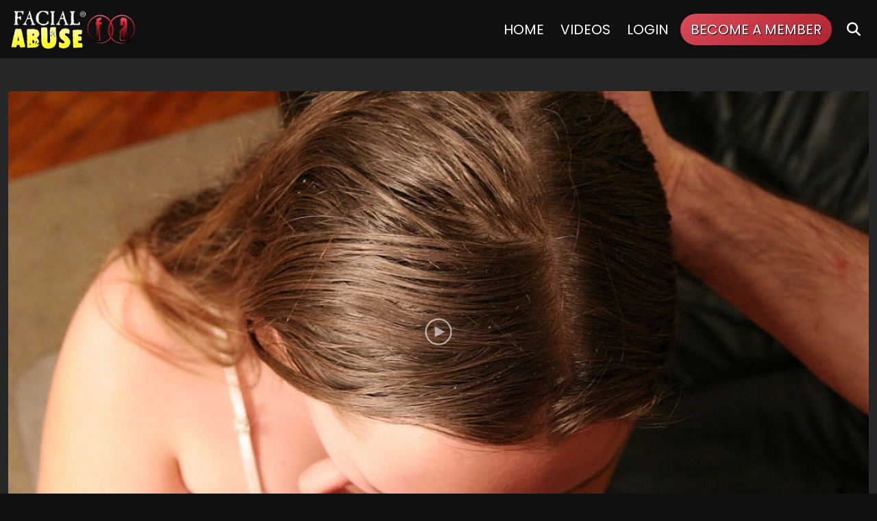

--- FILE ---
content_type: text/html; charset=UTF-8
request_url: https://tour5m.facialabuse.com/tour/trailers/fa-lanah.html
body_size: 12015
content:
<!DOCTYPE html>
<!--[if lt IE 7 ]><html class="ie ie6" lang="en"> <![endif]-->
<!--[if IE 7 ]><html class="ie ie7" lang="en"> <![endif]-->
<!--[if IE 8 ]><html class="ie ie8" lang="en"> <![endif]-->
<!--[if (gte IE 9)|!(IE)]><!--><html lang="en"> <!--<![endif]-->
<head>
		<base href="https://tour5m.facialabuse.com/tour/" />
	
	<meta charset="utf-8">
	<meta http-equiv="X-UA-Compatible" content="IE=edge,chrome=1">

		<TITLE>FacialAbuse ® | Lanah</TITLE>
	
		<link rel="canonical" href="https://tour5m.facialabuse.com/tour/trailers/fa-lanah.html" />

		<meta name="keywords" content="FA - Movies,Movies,Updates,FA - Photos,Photos,FacialAbuse" />
	
		<meta name="description" content="" />
	
	<meta name="robots" content="noodp" />
	<meta name="author" content="FacialAbuse ®">

	<meta name="RATING" content="RTA-5042-1996-1400-1577-RTA" />
	<meta name="format-detection" content="telephone=no">

	<!--[if lt IE 9]><script src="https://cdnjs.cloudflare.com/ajax/libs/html5shiv/3.7.3/html5shiv.min.js"></script><![endif]-->

	<!-- Mobile -->
	<meta name="viewport" content="width=device-width, initial-scale=1">
	<meta name="apple-mobile-web-app-capable" content="yes" />
	<meta name="apple-mobile-web-app-status-bar-style" content="black-translucent" />

	<!-- Favicons -->
	<link rel="shortcut icon" href="custom_assets/images/favicon.png">
	<link href="custom_assets/images/favicon.png" rel="apple-touch-icon" />
	<link href="custom_assets/images/favicon.png" rel="apple-touch-icon" sizes="152x152" />
	<link href="custom_assets/images/favicon.png" rel="apple-touch-icon" sizes="167x167" />
	<link href="custom_assets/images/favicon.png" rel="apple-touch-icon" sizes="180x180" />
	<link href="custom_assets/images/favicon.png" rel="icon" sizes="192x192" />
	<link href="custom_assets/images/favicon.png" rel="icon" sizes="128x128" />

	<!-- CSS -->
	<link rel="preconnect" href="https://fonts.googleapis.com">
	<link rel="preconnect" href="https://fonts.gstatic.com" crossorigin>
	<link href="https://fonts.googleapis.com/css2?family=Poppins:wght@300;400;700;900&display=swap" rel="stylesheet">
		<link rel="stylesheet" href="https://cdnjs.cloudflare.com/ajax/libs/bootstrap/5.2.3/css/bootstrap.min.css" integrity="sha512-SbiR/eusphKoMVVXysTKG/7VseWii+Y3FdHrt0EpKgpToZeemhqHeZeLWLhJutz/2ut2Vw1uQEj2MbRF+TVBUA==" crossorigin="anonymous" referrerpolicy="no-referrer" />
	<link rel="stylesheet" href="https://cdnjs.cloudflare.com/ajax/libs/font-awesome/6.4.0/css/all.min.css" integrity="sha512-iecdLmaskl7CVkqkXNQ/ZH/XLlvWZOJyj7Yy7tcenmpD1ypASozpmT/E0iPtmFIB46ZmdtAc9eNBvH0H/ZpiBw==" crossorigin="anonymous" referrerpolicy="no-referrer" />
	<link href="custom_assets/css/elx_styles.css?v=10072024.v5" rel="stylesheet">
	<link href="custom_assets/css/style.css?v=10072024.v5" rel="stylesheet">

	<!-- jQuery Stuff -->
	<script src="https://cdnjs.cloudflare.com/ajax/libs/modernizr/2.8.3/modernizr.min.js"></script><!--//modernizr-->
	<script src="https://cdnjs.cloudflare.com/ajax/libs/jquery/3.5.1/jquery.min.js" integrity="sha512-bLT0Qm9VnAYZDflyKcBaQ2gg0hSYNQrJ8RilYldYQ1FxQYoCLtUjuuRuZo+fjqhx/qtq/1itJ0C2ejDxltZVFg==" crossorigin="anonymous"></script>
	<script src="https://cdnjs.cloudflare.com/ajax/libs/jquery-migrate/3.3.1/jquery-migrate.min.js" integrity="sha512-wDH73bv6rW6O6ev5DGYexNboWMzBoY+1TEAx5Q/sdbqN2MB2cNTG9Ge/qv3c1QNvuiAuETsKJnnHH2UDJGmmAQ==" crossorigin="anonymous"></script><!--//jquery migrate-->

		<script src="https://cdnjs.cloudflare.com/ajax/libs/bootstrap/5.2.3/js/bootstrap.min.js" integrity="sha512-1/RvZTcCDEUjY/CypiMz+iqqtaoQfAITmNSJY17Myp4Ms5mdxPS5UV7iOfdZoxcGhzFbOm6sntTKJppjvuhg4g==" crossorigin="anonymous" referrerpolicy="no-referrer"></script>
	<script src="https://cdnjs.cloudflare.com/ajax/libs/jquery-easing/1.3/jquery.easing.min.js"></script><!--//jquery easing-->

	<link rel="stylesheet" href="https://cdnjs.cloudflare.com/ajax/libs/slick-carousel/1.9.0/slick.min.css" integrity="sha512-yHknP1/AwR+yx26cB1y0cjvQUMvEa2PFzt1c9LlS4pRQ5NOTZFWbhBig+X9G9eYW/8m0/4OXNx8pxJ6z57x0dw==" crossorigin="anonymous" />
	<link rel="stylesheet" href="https://cdnjs.cloudflare.com/ajax/libs/slick-carousel/1.9.0/slick-theme.min.css" integrity="sha512-17EgCFERpgZKcm0j0fEq1YCJuyAWdz9KUtv1EjVuaOz8pDnh/0nZxmU6BBXwaaxqoi9PQXnRWqlcDB027hgv9A==" crossorigin="anonymous" />
	<script src="https://cdnjs.cloudflare.com/ajax/libs/slick-carousel/1.9.0/slick.min.js" integrity="sha512-HGOnQO9+SP1V92SrtZfjqxxtLmVzqZpjFFekvzZVWoiASSQgSr4cw9Kqd2+l8Llp4Gm0G8GIFJ4ddwZilcdb8A==" crossorigin="anonymous"></script>

	<link rel="stylesheet" href="https://cdnjs.cloudflare.com/ajax/libs/fancybox/3.5.7/jquery.fancybox.min.css" integrity="sha256-Vzbj7sDDS/woiFS3uNKo8eIuni59rjyNGtXfstRzStA=" crossorigin="anonymous" />
	<script src="https://cdnjs.cloudflare.com/ajax/libs/fancybox/3.5.7/jquery.fancybox.min.js" integrity="sha256-yt2kYMy0w8AbtF89WXb2P1rfjcP/HTHLT7097U8Y5b8=" crossorigin="anonymous"></script>

	<link rel="stylesheet" href="https://cdnjs.cloudflare.com/ajax/libs/OwlCarousel2/2.3.4/assets/owl.carousel.min.css" integrity="sha512-tS3S5qG0BlhnQROyJXvNjeEM4UpMXHrQfTGmbQ1gKmelCxlSEBUaxhRBj/EFTzpbP4RVSrpEikbmdJobCvhE3g==" crossorigin="anonymous" />
	<script src="https://cdnjs.cloudflare.com/ajax/libs/OwlCarousel2/2.3.4/owl.carousel.min.js" integrity="sha512-bPs7Ae6pVvhOSiIcyUClR7/q2OAsRiovw4vAkX+zJbw3ShAeeqezq50RIIcIURq7Oa20rW2n2q+fyXBNcU9lrw==" crossorigin="anonymous"></script>

	<script src="js/mp4x/mediaelement-and-player.min.js"></script>
	<link rel="stylesheet" href="js/mp4x/mediaelementplayer.min.css?v=10072024.v5" />

	<script src="https://cdnjs.cloudflare.com/ajax/libs/jqueryui/1.13.2/jquery-ui.min.js" integrity="sha512-57oZ/vW8ANMjR/KQ6Be9v/+/h6bq9/l3f0Oc7vn6qMqyhvPd1cvKBRWWpzu0QoneImqr2SkmO4MSqU+RpHom3Q==" crossorigin="anonymous" referrerpolicy="no-referrer"></script>
	<link rel="stylesheet" href="https://cdnjs.cloudflare.com/ajax/libs/jqueryui/1.13.2/themes/base/jquery-ui.min.css" integrity="sha512-ELV+xyi8IhEApPS/pSj66+Jiw+sOT1Mqkzlh8ExXihe4zfqbWkxPRi8wptXIO9g73FSlhmquFlUOuMSoXz5IRw==" crossorigin="anonymous" referrerpolicy="no-referrer" />

	<!-- JQuery Include -->
	<script type="text/javascript" src="js/tourhelper.js"></script>

	<!-- This includes the number of clicks that are allowed on the Tour -->
	<script>dayslimit =  1;maxClicks  = 80;</script>

	<script src="js/tour.js"></script>

	<link rel="stylesheet" href="custom_assets/css/style.videothumb.css?v=10072024.v5"><!--//custom.videothumb.CSS-->
	<script type="text/javascript" src="custom_assets/js/custom.videothumbs.js?v=10072024.v5"></script><!--//custom.videothumb.JS-->

	<script type="text/javascript" src="custom_assets/js/custom.js?v=10072024.v5"></script><!--//custom jquery-->

	

<meta property="og:type" content="website" />
<meta property="og:locale" content="en_US" />
<meta property="og:site_name" content="FacialAbuse ® Lanah" />
<meta name="twitter:card" content="summary">
<meta name="twitter:title" content="FacialAbuse ® Lanah" />
<meta property="og:title" content="FacialAbuse ® Lanah"/>
<meta property="og:image" content="https://tour5m.facialabuse.com/images/circle-logo.jpg">
<meta property="og:url" content="https://tour5m.facialabuse.com/tour/trailers/fa-lanah.html" />
<meta name="twitter:creator" content="@facialabuse2">
<meta name="twitter:site" content="@facialabuse2">




    <meta name="twitter:description" content="The best website for extreme hardcore face fucking, cumshot showers, pure double penetration and all out throat fucking the dumbest whores we can find." />
	<meta property="og:description" content="The best website for extreme hardcore face fucking, cumshot showers, pure double penetration and all out throat fucking the dumbest whores we can find." />

<meta name="twitter:card" content="summary">
<style>
.highlight,.slick-next:hover,.slick-prev:hover,.text-primary{color:#db4c5a!important}
.comments-section .comment-item .comment-user-name,.item-update.no-overlay .item-title,.item-update.no-overlay .item-title a,.item-videothumb a .item-videothumb-footer strong,
.logo a,.model-item .model-item-meta .stats i.fa,.navigation .item.active .navigation_list a,.navigation .item.active a,.navigation .item.highlighted a,.navigation .item.open>a,
.navigation_drop .navigation_list .navigation_item.active a,.navigation_drop .navigation_list .navigation_item.active a:hover,.pre-footer h4 i,.section-main-title h2 span,
.section-main-title h3 span,.update-info .update-info-block h1,.update-info .update-info-block h2,.update-info .update-info-block h3,a,a:hover,.pagination li span{color:#db4c5a}
.badge-primary,.progress-bar{background-color:#db4c5a!important}
.btn-outline-primary:hover,.btn-outline-primary:not(:disabled):not(.disabled).active,.btn-outline-primary:not(:disabled):not(.disabled):active,.btn-primary,.btn.btn-primary,
.show>.btn-outline-primary.dropdown-toggle,ul.tags li a:hover{background-color:#db4c5a;border-color:#db4c5a}
.btn-outline-primary,.btn-outline-primary.disabled,.btn-outline-primary:disabled,ul.list-checks li span{color:#db4c5a;border-color:#db4c5a}
.bg-gradient,.bg-gradient-alt:hover{
	background:#db4c5a!important;
	background:-moz-linear-gradient(150deg,#db4c5a 0,#af2230 100%)!important;
	background:-webkit-linear-gradient(150deg,#db4c5a 0,#af2230 100%)!important;
	background:linear-gradient(150deg,#db4c5a 0,#af2230 100%)!important
}
.bg-gradient:hover{
	background:#ffff43!important;
	background:-moz-linear-gradient(150deg,#ffff43 0,#fffdb2 100%)!important;
	background:-webkit-linear-gradient(150deg,#ffff43 0,#fffdb2 100%)!important;
	background:linear-gradient(150deg,#ffff43 0,#fffdb2 100%)!important
}
.bg-gradient-alt{
	background:#ffff43!important;
	background:-moz-linear-gradient(150deg,#ffff43 0,#af2230 100%)!important;
	background:-webkit-linear-gradient(150deg,#ffff43 0,#af2230 100%)!important;
	background:linear-gradient(150deg,#ffff43 0,#af2230 100%)!important
}
.btn.btn-primary.bg-gradient{border-color:#db4c5a}
.btn.btn-primary.bg-gradient:hover{border-color:#ffff43;color:#242424}
.btn.btn-primary.bg-gradient-alt{border-color:#ffff43}
.btn.btn-primary.bg-gradient-alt:hover{border-color:#af2230}
.btn-primary:not(:disabled):not(.disabled).active:focus,.btn-primary:not(:disabled):not(.disabled):active:focus,.show>.btn-primary.dropdown-toggle:focus{background-color:#db4c5a;box-shadow:0 0 0 .2rem rgba(232,0,44,.2)}
.button_search_close,.button_submit,.form-line .btn.btn-outline-primary:hover,.item-videothumb a,.item-videothumb a:hover .item-videothumb-footer strong,.navigation .item.highlighted a span,.scroll_up,.video-player .trailer-buttons a:hover{background-color:#db4c5a}
.navigation .item.highlighted a:hover span{
	color:#242424;
	background:#ffff43!important;
	background:-moz-linear-gradient(150deg,#ffff43 0,#fffdb2 100%)!important;
	background:-webkit-linear-gradient(150deg,#ffff43 0,#fffdb2 100%)!important;
	background:linear-gradient(150deg,#ffff43 0,#fffdb2 100%)!important;
	text-shadow:#FFFFFF 1px 1px 1px
}
@media screen and (min-width:1025px){
	.navigation .item>a:hover{color:#db4c5a}
	.droppable_item a:hover,.navigation_item a:hover span{background-color:#db4c5a}
}
.pagination li a.active,.pagination li a:hover,.pagination li.active a{background:#db4c5a}
:hover.overCol{border-color:#db4c5a}
.loading-spinner>div:nth-child(2){border-color:transparent #db4c5a}
.loading-spinner>div:nth-child(4) div:after,.loading-spinner>div:nth-child(4) div:before{background:#fa0695;box-shadow:0 48px 0 0 #db4c5a}
.loading-spinner>div:nth-child(4) div:after{box-shadow:48px 0 0 0 #db4c5a}
</style>
	</head>
<body class="tour-area  ">
<!--[if lt IE 7]><p class="chromeframe">You are using an <strong>outdated</strong> browser. Please <a href="http://browsehappy.com/">upgrade your browser</a> or <a href="http://www.google.com/chromeframe/?redirect=true">activate Google Chrome Frame</a> to improve your experience.</p><![endif]-->

<!-- Global site tag (gtag.js) - Google Analytics -->
<script async src="https://www.googletagmanager.com/gtag/js?id=G-148S626ZB6"></script>
<script>window.dataLayer = window.dataLayer || []; function gtag(){dataLayer.push(arguments);} gtag('js', new Date()); gtag('config', 'G-148S626ZB6');</script>

<div id="preloader">
	<div class="centerbox">
		<div class="middle">
			<img src="custom_assets/logos/color/FacialAbuse.png" alt="FacialAbuse ® Loading..." title="FacialAbuse ®" loading="eager" />
			<div class="loading-spinner-text">Loading...</div>
			<div class="loading-spinner-container">
				<div class="loadingio-spinner-double-ring-cswgcfxyejn"><div class="loading-spinner">
				<div></div>
				<div></div>
				<div><div></div></div>
				<div><div></div></div>
				</div></div>
			</div>
		</div>
	</div>
</div>

<div class="wrapper">



<header class="d-none">
	<h1>FacialAbuse ®</h1>
	<h4>The Dehumanizing and Humiliating Face Fucking Porn! - FacialAbuse ®</h4>
</header>

<div id="header" class="header">
	<div class="container-fluid">
		<div class="holder">
			<div class="logo">
				<a href="https://tour5m.facialabuse.com/tour/" title="FacialAbuse ®">
					<span>FacialAbuse ®</span>
					<img src="custom_assets/logos/color/FacialAbuse.png" alt="FacialAbuse ®" title="FacialAbuse ®" loading="eager" />
				</a>
			</div><!--//logo-->

						<div class="navigation">
				<div class="item ">
					<a href="https://tour5m.facialabuse.com/tour/" title="FacialAbuse ®">Home</a>
				</div>

								<div class="item ">
					<a href="https://tour5m.facialabuse.com/tour/categories/movies.html" title="FacialAbuse ® Videos">Videos</a>
				</div>
								
				<!--
				<div class="item ">
					<a href="https://explore.bratcams.com/tour/index.php" title="Live Cams">Live Cams</a>
				</div>
				--> 
				
				<!--
									-->



				<div class="item d-none d-md-flex">
					<a href="https://facialabuse.com/members/" title="FacialAbuse ® Members Login">Login</a>
				</div>

				<div class="item d-none d-md-flex highlighted">
					<a href="https://t5m.facialabuse.com/track/MC4wLjkyLjkyLjAuMC4wLjAuMA/join" title="Become a Member - FacialAbuse ®"><span class="bg-gradient">Become a Member</span></a>
				</div>

				<div class="item d-none d-xl-flex">
					<a href="#search" title="Search" class="search_trigger">
						<i class="fa fa-search"></i> 
						<span class="d-none d-sm-block d-md-none">Search</span>
					</a>
				</div>
			</div><!--//navigation-->

			<div class="field_button">
				<button type="button" class="hamburger">
					<span></span>
				</button>
			</div>
			<div class="search_button">
				<button type="button" class="search_close">
					<i class="fa fa-times-circle"></i>
				</button>
				<button type="button" class="search_btn">
					<i class="fa fa-search"></i>
				</button>
			</div>
					</div><!--//holder-->

				<div class="mobile_only_header_buttons">
			<a class="btn btn-dark btn-pill" href="https://facialabuse.com/members/" title="Members Login">Login</a>
			<a class="btn btn-primary btn-pill bg-gradient" href="https://t5m.facialabuse.com/track/MC4wLjkyLjkyLjAuMC4wLjAuMA/join" title="Become a Member - FacialAbuse ®">Join Now</a>
		</div>

		<div class="ipad_only_header_buttons">
			<a class="btn btn-primary btn-pill bg-gradient" href="https://t5m.facialabuse.com/track/MC4wLjkyLjkyLjAuMC4wLjAuMA/join" title="Join Now - FacialAbuse ®">Join Now</a>
		</div>
			</div><!--//container-->

	<script>
$().ready(function(){
    $("#autosuggest_top").autocomplete({
      source: function(req, add){
		$.get('search_ajax.php?q=' + req.term, function(data) {

			arrStor = [];

			arrLabel = new Array();
			arrURL   = new Array();
			var arg= data.split("\n");

			for(var i=0; i < arg.length; i++){
				ix = arg[i].split("|");

				if (ix.length == 2){
					arrStor[arrStor.length] = {label:ix[0].trim(), value:ix[1].trim()}
				}

				if (arrStor.length >= 15) break;
			}

			add(arrStor);
		});
      },
      select: function( event, ui ) {
	    this.value = ui.item.value;
	    var form = $(this).parents('form:first').submit();
	  }
    });
});
</script>
<style>.ui-widget-content { z-index:999999 !important; }</style>

<div class="search">
	<div class="container">
		<form id="search" action="search.php" method="GET">
			<div class="wrap">
				<button class="button_search_close">
					<i class="fa fa-times"></i>
				</button>
				<input type="text" name="query" id="autosuggest_top" autocomplete="off" class="input ui-autocomplete-input" placeholder="Search ..." value="" required>
				<button type="submit" class="button_submit">
					<i class="fa fa-search"></i>
				</button>
			</div>
		</form>
	</div>
</div><!--//search-->
</div><!--//header-->

<div class="main">


<div class="section bg_dark pt-5 pb-5">
	<div class="container-fluid container-fluid-1440">
		<div class="row">

			<div class="col-12">
				<style>
/*Fake Player Minified*/
@font-face{font-family:'Glyphicons Halflings';src:url(custom_assets/fonts/glyphicons-halflings-regular.eot);src:url(custom_assets/fonts/glyphicons-halflings-regular.eot?#iefix) format('embedded-opentype'),url(custom_assets/fonts/glyphicons-halflings-regular.woff) format('woff'),url(custom_assets/fonts/glyphicons-halflings-regular.ttf) format('truetype'),url(custom_assets/fonts/glyphicons-halflings-regular.svg#glyphicons_halflingsregular) format('svg')}#fake-player{float:left;width:100%}.player-thumb{position:relative;display:inline-block;vertical-align:top;width:100%}.player-window-loading,.player-window-play{position:absolute;height:100%;top:0;width:100%;left:0;cursor:pointer}.player-window-play{background:url(custom_assets/images/play.png) center center no-repeat;opacity:.6;z-index:5;filter:alpha(opacity=60)}.player-window-play:hover{opacity:1;filter:alpha(opacity=100)}.player-window-loading{background:url(custom_assets/images/loading.gif) center center no-repeat #000;display:block;z-index:7}.player-bar{background:#181818;position:relative;top:0;z-index:10;display:inline-block;width:100%;vertical-align:top}.player-play{color:#ececec;font-size:1.8em;padding:0;cursor:pointer}.player-play:hover{color:#fff}.player-progress{clear:both;position:relative;color:red;padding:0;margin:0;min-height:0!important;cursor:pointer}.player-progress .glyphicon{font-size:1.5em;position:absolute;left:0;top:10px}.progress{background-color:#f5f5f5;height:3px;overflow:hidden}.progress-bar{background-color:#fa0695;-webkit-box-shadow:inset 0 -1px 0 rgba(0,0,0,.15);box-shadow:inset 0 -1px 0 rgba(0,0,0,.15);color:#fff;float:left;font-size:12px;height:100%;line-height:20px;text-align:center;width:0}.player-reg-window,.player-reg-window2{display:none;height:100%;left:0;position:absolute;top:0;width:100%;z-index:3}.player-left-buttons,.player-right-buttons{font:300 20px/1.5 Helvetica,Arial,"Lucida Grande",sans-serif;padding-top:5px;padding-bottom:7px}.player-left-buttons{float:left;padding-left:15px}.player-left-buttons>span,.player-right-buttons>span{color:#747474;float:left;padding:0 .5em;text-shadow:1px 1px 1px rgba(0,0,0,.5);vertical-align:middle}.player-reg-button a,.player-thumb>img{vertical-align:top;display:inline-block}.player-left-buttons>span:hover,.player-right-buttons>span:hover{color:#f2f2f2;cursor:pointer;text-shadow:1px 1px 1px rgba(0,0,0,.8)}.player-right-buttons{float:right;padding-right:15px}.player-time{color:#fff;float:left;font-size:.75em;font-weight:300;line-height:1;padding:.3em 10px 0;text-align:left}.player-time span{font-weight:400}.player-hd,.player-reg-button a,.player-reg-stop{text-align:center;font-weight:700;line-height:100%;}.player-hd{color:#ececec;font-size:1.5em;font-style:italic;padding:6px 3px 3px 0;min-height:38px!important;cursor:pointer}.player-hd:hover{color:#fff}.player-reg-window{background-color:#000;opacity:.8;filter:alpha(opacity=80)}.player-reg-window2-container{/*background-color:#000;*/height:auto;font-size:100%;margin:10% 5%}.player-reg-stop{color:#fff;font-size:2.5em;margin-left:auto;margin-right:auto;padding:.5em 0 .25em;width:98%}.player-reg-stop.smaller{font-size:2em}.player-reg-thumb,.player-thumb{height:0;padding-bottom:56%;overflow:hidden}.player-reg-thumb{float:left;position:relative;padding:0 10px 30%;width:50%}.player-thumb>img{width:100%;height:auto;}.player-reg-notice{color:#fff;float:right;font-size:2.35em;padding:10px;line-height:1;text-align:center;width:50%}.player-reg-notice hr{margin:.5em 0}.player-reg-button{margin:1.8em auto 0;padding:0;text-align:center;width:98%}.player-reg-button a{width:auto;border:2px solid #FFF;color:#FFF!important;text-shadow:#000 1px 1px 1px;font-size:3.5em;border-radius:10px;margin-top:5px;letter-spacing:-1px;padding:10px 20px}.player-reg-button a:hover{background:#FFF; color:#000 !important}.player-reg-button a:active{-webkit-box-shadow:1px 2px 2px rgba(0,0,0,.35) inset;-moz-box-shadow:1px 2px 2px rgba(0,0,0,.35) inset;box-shadow:1px 2px 2px rgba(0,0,0,.35) inset;text-shadow:1px 2px 0 #000;position:relative;top:1px;left:1px}.glyphicon{position:relative;top:1px;display:inline-block;font-family:'Glyphicons Halflings';font-style:normal;font-weight:400;line-height:1;-webkit-font-smoothing:antialiased;-moz-osx-font-smoothing:grayscale}.glyphicon-play:before{content:"\e072"}.glyphicon-volume-up:before{content:"\e038"}.glyphicon-time:before{content:"\e023"}.glyphicon-cog:before{content:"\e019"}.glyphicon-fullscreen:before{content:"\e140"}
@media screen and (max-width: 767px) {
	.player-reg-stop { font-size:1.5em; }
	.player-reg-stop.smaller { font-size:1.2em; }
	.player-reg-button a { font-size:2.5em; }
}
@media screen and (max-width: 479px) {
	.player-reg-stop { font-size:1.2em; }
	.player-reg-stop.smaller { font-size:0.7em; }
	.player-reg-button { margin-top:5px; }
	.player-reg-button a { font-size:1.5em; }
}
</style>
<div id="fakeplayer">
	<script type="text/javascript">
	(function(e) {
		e(document).ready(function() {
			var t = 0;
			var n = e("#progressBar");
			var r = function() {
				if (t > 96) {
					window.clearInterval(i);
					t = 100
				} else {
					t += Math.floor(Math.random() * 2) + 1
				}
				n.css("width", t + "%").attr("aria-valuenow", t)
			};
			var i = window.setInterval(r, 1e3);
			var s = e(".player-thumb, .player-play, .player-progress, .player-hd, .player-hd-tablet");
			var s2 = e(".player-window-play, .player-left-buttons");

			s.click(function() {
				//odlogin();
				window.location.href = 'https://t5m.facialabuse.com/track/MC4wLjkyLjkyLjAuMC4wLjAuMA/join';
			});
		});
	})(jQuery);
	</script>
	
	<div class="player-thumb">
		<div class="player-reg-window"></div>

		<div class="player-reg-window2">
			<div class="player-reg-window2-container">

				<div class="player-reg-stop"><i class="fa fa-lock"></i> Unlock this Scene <i class="fa fa-lock"></i> </div>
				
				<div class="player-reg-stop smaller">You must be a member to view this scene!</div>

				<div class="clearfix">
					<div class="player-reg-button"><a href="https://t5m.facialabuse.com/track/MC4wLjkyLjkyLjAuMC4wLjAuMA/join">UNLOCK NOW!</a></div>
				</div>

			</div>
		</div>

		<div class="player-window-loading" style="display: none;"></div>
		<div class="player-window-play"></div>
		<img id="set-target-1617" width="1160" height="653" alt="" class="update_thumb thumbs stdimage" src0_1x="https://cdn77.facialabuse.com/tour/content/contentthumbs/81/61/88161-1x.jpg?expires=1768692681&token=1380f17d106543acaba33316ac5a9e5a" src0_1x_width="1160" src0_2x="https://cdn77.facialabuse.com/tour/content/contentthumbs/81/61/88161-2x.jpg?expires=1768692681&token=ff5a73f5c4c79e7129f10cf74a7f57a4" src0_3x="https://cdn77.facialabuse.com/tour/content/contentthumbs/81/61/88161-3x.jpg?expires=1768692681&token=a9374c78fc3e7656ea71cf82e3173acc" src0_4x="https://cdn77.facialabuse.com/tour/content/contentthumbs/81/61/88161-4x.jpg?expires=1768692681&token=10e1200aec186665d0c93a24552568e0" cnt="1" v="0" />	</div>

	<div class="player-bar clearfix">
		<div class="player-progress">
			<div class="progress">
				<div id="progressBar" class="progress-bar" role="progressbar" aria-valuenow="0" aria-valuemin="0" aria-valuemax="100" style="width:0%;"></div>
			</div>
		</div>
		<div class="player-left-buttons clearfix">
			<span class="glyphicon glyphicon-play"></span>
			<span class="glyphicon glyphicon-volume-up"></span>
			<div class="player-time"><span>0:00 / </span>53:45</div>
		</div>
		<div class="player-right-buttons clearfix">
			<span class="glyphicon glyphicon-time"></span>
			<span class="glyphicon glyphicon-cog"></span>
			<span class="glyphicon glyphicon-fullscreen"></span>
		</div>
	</div>
</div>			</div>

		</div><!--//row-->
	</div><!--//container-->
</div><!--//section-->

<div class="section update-info pt-5 pb-5">
	<div class="container-fluid container-fluid-1440">
		<div class="row">

			<div class="col-md-12">
				<div class="update-info-block">
					<h1 class="highlight">Lanah</h1>

											<div class="update-info-row text-gray">
															<a href="https://tour5m.facialabuse.com/tour/" target="_blank" title="FacialAbuse ®">
									<span class="badge bg-secondary fw-light fs-6">FacialAbuse ®</span>
								</a>
													</div>
					
					<div class="update-info-row text-gray"><strong>Added:</strong> August 12, 2008 | Runtime: 53:45 | 606 Photos</div>

					<div class="update-info-block">
						Lanah is only 20 years old and is one naive whore. It&#039;s fun fucking with the head of someone who&#039;s so not on your mental wavelength. It&#039;s like playing chess with a fucking retard. That being said, we went right into action. We slammed her throat until her little cute innocent face was full of tears, spit, and puke. Then we made her suck the cocks like she was pretending it was the loving meat wrench of her boyfriend whom she loves so much. She took two cocks one after the other until she confessed to us that these cocks were much bigger than her boyfriends. Then she sat her pouty somber face on the floor as we delivered 3 pasty payloads.					</div>

					<div class="update-info-block">
						<ul class="tags">			<li>				<a href="https://tour5m.facialabuse.com/tour/categories/blowjobs_1_d.html">Blowjobs</a>			</li>						<li>				<a href="https://tour5m.facialabuse.com/tour/categories/cock-sucking_1_d.html">Cock Sucking</a>			</li>						<li>				<a href="https://tour5m.facialabuse.com/tour/categories/cumshots_1_d.html">Cumshots</a>			</li>						<li>				<a href="https://tour5m.facialabuse.com/tour/categories/deep-throat_1_d.html">Deep Throat</a>			</li>						<li>				<a href="https://tour5m.facialabuse.com/tour/categories/FA-Movies_1_d.html">FA - Movies</a>			</li>						<li>				<a href="https://tour5m.facialabuse.com/tour/categories/FA-Photos_1_d.html">FA - Photos</a>			</li>						<li>				<a href="https://tour5m.facialabuse.com/tour/categories/face-fucking_1_d.html">Face Fucking</a>			</li>						<li>				<a href="https://tour5m.facialabuse.com/tour/categories/facial-abuse_1_d.html">Facial Abuse</a>			</li>						<li>				<a href="https://tour5m.facialabuse.com/tour/categories/facials_1_d.html">Facials</a>			</li>						<li>				<a href="https://tour5m.facialabuse.com/tour/categories/throat-fucking_1_d.html">Throat Fucking</a>			</li>			</ul>					</div>
				</div>
			</div>

		</div><!--//row-->
	</div><!--//container-->
</div><!--//section-->


<div class="section">

	<div class="container-fluid">
		<div class="row">

			<div class="col-md-12">

				<div class="section-title d-flex flex-wrap justify-content-center align-items-center mb-3 text-center">
					<div class="section-main-title">
						<h2 class="mb-2">
							<span>More Updates</span>
						</h2>
					</div>
				</div>

			</div>
		</div><!--//row-->

		<div class="item-updates">
			<div class="row g-1">

				
<div class="item-update no-overlay col-xxl-2 col-xl-3 col-lg-6 col-md-6 col-sm-6 col-xs-12">
		<div class="item-thumb item-thumb-videothumb">
							
<div class="item-video-thumb b7096_videothumb_1190329568613" data-videosrc="https://c7625fede5.mjedge.net/tour/videothumbs/facialabuse_video_kf64833ss121025-60p.mp4?expires=1768692681&token=e4ef11e2864b40187f8043b2a4ef71c1" data-videoid="bVid7096_videothumb_1190329568613" data-videoposter="https://c7625fede5.mjedge.net/tour/content/facialabuse_kf64833ss121025/1.webp?expires=1768692681&token=0130489dafb5769b3dca3ef75c44d65d" data-videoautoplay="" data-usepriority="1">
	<a href="https://tour5m.facialabuse.com/tour/trailers/a-succulent-chinese-meal.html" title="A Succulent Chinese Meal"><span class="item-icon"><i class="fa fa-play-circle"></i></span></a>
	<img src="https://c7625fede5.mjedge.net/tour/content/facialabuse_kf64833ss121025/1.webp?expires=1768692681&token=0130489dafb5769b3dca3ef75c44d65d" alt="A Succulent Chinese Meal" class="video_placeholder" loading="eager" width="440" height="340" style="max-width:100%; height:auto;" />
	<div class="video-progress"><div></div><div></div><div></div><div></div><div></div><div></div><div></div><div></div></div>
</div>			</div>
	<div class="item-footer">
		<div class="item-row">
			<div class="item-title">
				<a href="https://tour5m.facialabuse.com/tour/trailers/a-succulent-chinese-meal.html" title="A Succulent Chinese Meal">
					A Succulent Chinese Meal				</a>
			</div>
		</div>
		<div class="item-row flex-wrap">
							<div class="item-date w-100">
																		<a href="https://tour5m.facialabuse.com/tour/" target="_blank" title="FacialAbuse ®">
								<span class="badge bg-secondary fw-light">FacialAbuse ®</span>
							</a>
															</div>
						<div class="item-date">
								Runtime: 01:04:31 | 998 Photos			</div>
		</div>
	</div><!--//item-footer-->
</div><!--//item-update-->
<div class="item-update no-overlay col-xxl-2 col-xl-3 col-lg-6 col-md-6 col-sm-6 col-xs-12">
		<div class="item-thumb item-thumb-videothumb">
							
<div class="item-video-thumb b7092_videothumb_581899595949" data-videosrc="https://c7625fede5.mjedge.net/tour/videothumbs/facialabuse_video_fv3608bn120225-60p.mp4?expires=1768692681&token=ffddd0e31366fa7e51865b0a9829cb3c" data-videoid="bVid7092_videothumb_581899595949" data-videoposter="https://c7625fede5.mjedge.net/tour/content/facialabuse_fv3608bn120225/1.webp?expires=1768692681&token=a0c4cf9d82f76f622193adbb81d3b4b7" data-videoautoplay="" data-usepriority="1">
	<a href="https://tour5m.facialabuse.com/tour/trailers/cum-ropes-and-ponytails.html" title="Cum Ropes and Ponytails"><span class="item-icon"><i class="fa fa-play-circle"></i></span></a>
	<img src="https://c7625fede5.mjedge.net/tour/content/facialabuse_fv3608bn120225/1.webp?expires=1768692681&token=a0c4cf9d82f76f622193adbb81d3b4b7" alt="Cum Ropes and Ponytails" class="video_placeholder" loading="eager" width="440" height="340" style="max-width:100%; height:auto;" />
	<div class="video-progress"><div></div><div></div><div></div><div></div><div></div><div></div><div></div><div></div></div>
</div>			</div>
	<div class="item-footer">
		<div class="item-row">
			<div class="item-title">
				<a href="https://tour5m.facialabuse.com/tour/trailers/cum-ropes-and-ponytails.html" title="Cum Ropes and Ponytails">
					Cum Ropes and Ponytails				</a>
			</div>
		</div>
		<div class="item-row flex-wrap">
							<div class="item-date w-100">
																		<a href="https://tour5m.facialabuse.com/tour/" target="_blank" title="FacialAbuse ®">
								<span class="badge bg-secondary fw-light">FacialAbuse ®</span>
							</a>
															</div>
						<div class="item-date">
								Runtime: 01:01:31 | 996 Photos			</div>
		</div>
	</div><!--//item-footer-->
</div><!--//item-update-->
<div class="item-update no-overlay col-xxl-2 col-xl-3 col-lg-6 col-md-6 col-sm-6 col-xs-12">
		<div class="item-thumb item-thumb-videothumb">
							
<div class="item-video-thumb b7088_videothumb_1636039897425" data-videosrc="https://c7625fede5.mjedge.net/tour/videothumbs/facialabuse_video_nf2234vz3112025-60p.mp4?expires=1768692681&token=4c1f7a1679e0f2e8099b71c00d90f4f6" data-videoid="bVid7088_videothumb_1636039897425" data-videoposter="https://c7625fede5.mjedge.net/tour/content/facialabuse_nf2234vz3112025/1.webp?expires=1768692681&token=87aacb3ea1b12d5e0286b8f15e837451" data-videoautoplay="" data-usepriority="1">
	<a href="https://tour5m.facialabuse.com/tour/trailers/degenerate-status.html" title="Degenerate Status"><span class="item-icon"><i class="fa fa-play-circle"></i></span></a>
	<img src="https://c7625fede5.mjedge.net/tour/content/facialabuse_nf2234vz3112025/1.webp?expires=1768692681&token=87aacb3ea1b12d5e0286b8f15e837451" alt="Degenerate Status" class="video_placeholder" loading="eager" width="440" height="340" style="max-width:100%; height:auto;" />
	<div class="video-progress"><div></div><div></div><div></div><div></div><div></div><div></div><div></div><div></div></div>
</div>			</div>
	<div class="item-footer">
		<div class="item-row">
			<div class="item-title">
				<a href="https://tour5m.facialabuse.com/tour/trailers/degenerate-status.html" title="Degenerate Status">
					Degenerate Status				</a>
			</div>
		</div>
		<div class="item-row flex-wrap">
							<div class="item-date w-100">
																		<a href="https://tour5m.facialabuse.com/tour/" target="_blank" title="FacialAbuse ®">
								<span class="badge bg-secondary fw-light">FacialAbuse ®</span>
							</a>
															</div>
						<div class="item-date">
								Runtime: 59:51 | 988 Photos			</div>
		</div>
	</div><!--//item-footer-->
</div><!--//item-update-->
<div class="item-update no-overlay col-xxl-2 col-xl-3 col-lg-6 col-md-6 col-sm-6 col-xs-12">
		<div class="item-thumb item-thumb-videothumb">
							
<div class="item-video-thumb b7083_videothumb_1108969746687" data-videosrc="https://c7625fede5.mjedge.net/tour/videothumbs/facialabuse_video_op7861k2110625-60p.mp4?expires=1768692681&token=e6d3722a82a91510b42cb9dbdb72d614" data-videoid="bVid7083_videothumb_1108969746687" data-videoposter="https://c7625fede5.mjedge.net/tour/content/facialabuse_op7861k2110625/1.webp?expires=1768692681&token=39bb3b9dcd540d1e97fbeee3d9ab0c6a" data-videoautoplay="" data-usepriority="1">
	<a href="https://tour5m.facialabuse.com/tour/trailers/alas-broken.html" title="Alas, Broken"><span class="item-icon"><i class="fa fa-play-circle"></i></span></a>
	<img src="https://c7625fede5.mjedge.net/tour/content/facialabuse_op7861k2110625/1.webp?expires=1768692681&token=39bb3b9dcd540d1e97fbeee3d9ab0c6a" alt="Alas, Broken" class="video_placeholder" loading="eager" width="440" height="340" style="max-width:100%; height:auto;" />
	<div class="video-progress"><div></div><div></div><div></div><div></div><div></div><div></div><div></div><div></div></div>
</div>			</div>
	<div class="item-footer">
		<div class="item-row">
			<div class="item-title">
				<a href="https://tour5m.facialabuse.com/tour/trailers/alas-broken.html" title="Alas, Broken">
					Alas, Broken				</a>
			</div>
		</div>
		<div class="item-row flex-wrap">
							<div class="item-date w-100">
																		<a href="https://tour5m.facialabuse.com/tour/" target="_blank" title="FacialAbuse ®">
								<span class="badge bg-secondary fw-light">FacialAbuse ®</span>
							</a>
															</div>
						<div class="item-date">
								Runtime: 55:17 | 977 Photos			</div>
		</div>
	</div><!--//item-footer-->
</div><!--//item-update-->
<div class="item-update no-overlay col-xxl-2 col-xl-3 col-lg-6 col-md-6 col-sm-6 col-xs-12">
		<div class="item-thumb item-thumb-videothumb">
							
<div class="item-video-thumb b7077_videothumb_866658972690" data-videosrc="https://c7625fede5.mjedge.net/tour/videothumbs/facialabuse_video_pi2889uu3102325-60p.mp4?expires=1768692681&token=44463339e3a3820e52c1925158031f17" data-videoid="bVid7077_videothumb_866658972690" data-videoposter="https://c7625fede5.mjedge.net/tour/content/facialabuse_pi2889uu3102325/1.webp?expires=1768692681&token=14160fb40f4e65c6d8300b12e5db9ad4" data-videoautoplay="" data-usepriority="1">
	<a href="https://tour5m.facialabuse.com/tour/trailers/double-penetration-debut.html" title="Double Penetration Debut"><span class="item-icon"><i class="fa fa-play-circle"></i></span></a>
	<img src="https://c7625fede5.mjedge.net/tour/content/facialabuse_pi2889uu3102325/1.webp?expires=1768692681&token=14160fb40f4e65c6d8300b12e5db9ad4" alt="Double Penetration Debut" class="video_placeholder" loading="eager" width="440" height="340" style="max-width:100%; height:auto;" />
	<div class="video-progress"><div></div><div></div><div></div><div></div><div></div><div></div><div></div><div></div></div>
</div>			</div>
	<div class="item-footer">
		<div class="item-row">
			<div class="item-title">
				<a href="https://tour5m.facialabuse.com/tour/trailers/double-penetration-debut.html" title="Double Penetration Debut">
					Double Penetration Debut				</a>
			</div>
		</div>
		<div class="item-row flex-wrap">
							<div class="item-date w-100">
																		<a href="https://tour5m.facialabuse.com/tour/" target="_blank" title="FacialAbuse ®">
								<span class="badge bg-secondary fw-light">FacialAbuse ®</span>
							</a>
															</div>
						<div class="item-date">
								Runtime: 01:01:27 | 989 Photos			</div>
		</div>
	</div><!--//item-footer-->
</div><!--//item-update-->
<div class="item-update no-overlay col-xxl-2 col-xl-3 col-lg-6 col-md-6 col-sm-6 col-xs-12">
		<div class="item-thumb item-thumb-videothumb">
							
<div class="item-video-thumb b7073_videothumb_771149616516" data-videosrc="https://c7625fede5.mjedge.net/tour/videothumbs/facialabuse_video_xy4317iz3100725-60p.mp4?expires=1768692681&token=afe95927bf3af02ebcbfe48d72281f12" data-videoid="bVid7073_videothumb_771149616516" data-videoposter="https://c7625fede5.mjedge.net/tour/content/facialabuse_xy4317iz3100725/1.webp?expires=1768692681&token=8d4c54ae0a56f5c2a768fc7d2b9be36d" data-videoautoplay="" data-usepriority="1">
	<a href="https://tour5m.facialabuse.com/tour/trailers/whore-with-a-willing-throat.html" title="Whore with a Willing Throat"><span class="item-icon"><i class="fa fa-play-circle"></i></span></a>
	<img src="https://c7625fede5.mjedge.net/tour/content/facialabuse_xy4317iz3100725/1.webp?expires=1768692681&token=8d4c54ae0a56f5c2a768fc7d2b9be36d" alt="Whore with a Willing Throat" class="video_placeholder" loading="eager" width="440" height="340" style="max-width:100%; height:auto;" />
	<div class="video-progress"><div></div><div></div><div></div><div></div><div></div><div></div><div></div><div></div></div>
</div>			</div>
	<div class="item-footer">
		<div class="item-row">
			<div class="item-title">
				<a href="https://tour5m.facialabuse.com/tour/trailers/whore-with-a-willing-throat.html" title="Whore with a Willing Throat">
					Whore with a Willing Throat				</a>
			</div>
		</div>
		<div class="item-row flex-wrap">
							<div class="item-date w-100">
																		<a href="https://tour5m.facialabuse.com/tour/" target="_blank" title="FacialAbuse ®">
								<span class="badge bg-secondary fw-light">FacialAbuse ®</span>
							</a>
															</div>
						<div class="item-date">
								Runtime: 59:13 | 990 Photos			</div>
		</div>
	</div><!--//item-footer-->
</div><!--//item-update-->
<div class="item-update no-overlay col-xxl-2 col-xl-3 col-lg-6 col-md-6 col-sm-6 col-xs-12">
		<div class="item-thumb item-thumb-videothumb">
							
<div class="item-video-thumb b7069_videothumb_463397246622" data-videosrc="https://c7625fede5.mjedge.net/tour/videothumbs/facialabuse_video_op7861k092425-60p.mp4?expires=1768692681&token=94645ffbc0282130c08fc09f5fc256c1" data-videoid="bVid7069_videothumb_463397246622" data-videoposter="https://c7625fede5.mjedge.net/tour/content/facialabuse_op7861k092425/1.webp?expires=1768692681&token=bf6b28f3753c6996feeadf4509c5497b" data-videoautoplay="" data-usepriority="1">
	<a href="https://tour5m.facialabuse.com/tour/trailers/when-the-cum-hits.html" title="When The Cum Hits"><span class="item-icon"><i class="fa fa-play-circle"></i></span></a>
	<img src="https://c7625fede5.mjedge.net/tour/content/facialabuse_op7861k092425/1.webp?expires=1768692681&token=bf6b28f3753c6996feeadf4509c5497b" alt="When The Cum Hits" class="video_placeholder" loading="eager" width="440" height="340" style="max-width:100%; height:auto;" />
	<div class="video-progress"><div></div><div></div><div></div><div></div><div></div><div></div><div></div><div></div></div>
</div>			</div>
	<div class="item-footer">
		<div class="item-row">
			<div class="item-title">
				<a href="https://tour5m.facialabuse.com/tour/trailers/when-the-cum-hits.html" title="When The Cum Hits">
					When The Cum Hits				</a>
			</div>
		</div>
		<div class="item-row flex-wrap">
							<div class="item-date w-100">
																		<a href="https://tour5m.facialabuse.com/tour/" target="_blank" title="FacialAbuse ®">
								<span class="badge bg-secondary fw-light">FacialAbuse ®</span>
							</a>
															</div>
						<div class="item-date">
								Runtime: 01:01:31 | 991 Photos			</div>
		</div>
	</div><!--//item-footer-->
</div><!--//item-update-->
<div class="item-update no-overlay col-xxl-2 col-xl-3 col-lg-6 col-md-6 col-sm-6 col-xs-12">
		<div class="item-thumb item-thumb-videothumb">
							
<div class="item-video-thumb b7066_videothumb_691558486371" data-videosrc="https://c7625fede5.mjedge.net/tour/videothumbs/facialabuse_video_ue7883tr091025-60p.mp4?expires=1768692681&token=dbafd43d711726683a8e02e5a3a8ef72" data-videoid="bVid7066_videothumb_691558486371" data-videoposter="https://c7625fede5.mjedge.net/tour/content/facialabuse_ue7883tr091025/1.webp?expires=1768692681&token=633a41fff2e05921bbdd9838359b4856" data-videoautoplay="" data-usepriority="1">
	<a href="https://tour5m.facialabuse.com/tour/trailers/her-value-long-forgotten.html" title="Her Value, Long Forgotten"><span class="item-icon"><i class="fa fa-play-circle"></i></span></a>
	<img src="https://c7625fede5.mjedge.net/tour/content/facialabuse_ue7883tr091025/1.webp?expires=1768692681&token=633a41fff2e05921bbdd9838359b4856" alt="Her Value, Long Forgotten" class="video_placeholder" loading="eager" width="440" height="340" style="max-width:100%; height:auto;" />
	<div class="video-progress"><div></div><div></div><div></div><div></div><div></div><div></div><div></div><div></div></div>
</div>			</div>
	<div class="item-footer">
		<div class="item-row">
			<div class="item-title">
				<a href="https://tour5m.facialabuse.com/tour/trailers/her-value-long-forgotten.html" title="Her Value, Long Forgotten">
					Her Value, Long Forgotten				</a>
			</div>
		</div>
		<div class="item-row flex-wrap">
							<div class="item-date w-100">
																		<a href="https://tour5m.facialabuse.com/tour/" target="_blank" title="FacialAbuse ®">
								<span class="badge bg-secondary fw-light">FacialAbuse ®</span>
							</a>
															</div>
						<div class="item-date">
								Runtime: 57:42 | 986 Photos			</div>
		</div>
	</div><!--//item-footer-->
</div><!--//item-update-->
<div class="item-update no-overlay col-xxl-2 col-xl-3 col-lg-6 col-md-6 col-sm-6 col-xs-12">
		<div class="item-thumb item-thumb-videothumb">
							
<div class="item-video-thumb b7062_videothumb_1506925397412" data-videosrc="https://c7625fede5.mjedge.net/tour/videothumbs/facialabuse_video_wv1521s4090125-60p.mp4?expires=1768692681&token=17343056352591d3ade8b0cb58d78a2a" data-videoid="bVid7062_videothumb_1506925397412" data-videoposter="https://c7625fede5.mjedge.net/tour/content/facialabuse_wv1521s4090125/1.webp?expires=1768692681&token=4ac074729a9571a1df23b1fb355e0301" data-videoautoplay="" data-usepriority="1">
	<a href="https://tour5m.facialabuse.com/tour/trailers/shame-as-a-collar.html" title="Shame as a Collar"><span class="item-icon"><i class="fa fa-play-circle"></i></span></a>
	<img src="https://c7625fede5.mjedge.net/tour/content/facialabuse_wv1521s4090125/1.webp?expires=1768692681&token=4ac074729a9571a1df23b1fb355e0301" alt="Shame as a Collar" class="video_placeholder" loading="eager" width="440" height="340" style="max-width:100%; height:auto;" />
	<div class="video-progress"><div></div><div></div><div></div><div></div><div></div><div></div><div></div><div></div></div>
</div>			</div>
	<div class="item-footer">
		<div class="item-row">
			<div class="item-title">
				<a href="https://tour5m.facialabuse.com/tour/trailers/shame-as-a-collar.html" title="Shame as a Collar">
					Shame as a Collar				</a>
			</div>
		</div>
		<div class="item-row flex-wrap">
							<div class="item-date w-100">
																		<a href="https://tour5m.facialabuse.com/tour/" target="_blank" title="FacialAbuse ®">
								<span class="badge bg-secondary fw-light">FacialAbuse ®</span>
							</a>
															</div>
						<div class="item-date">
								Runtime: 59:56 | 995 Photos			</div>
		</div>
	</div><!--//item-footer-->
</div><!--//item-update-->
<div class="item-update no-overlay col-xxl-2 col-xl-3 col-lg-6 col-md-6 col-sm-6 col-xs-12">
		<div class="item-thumb item-thumb-videothumb">
							
<div class="item-video-thumb b7058_videothumb_1093051520658" data-videosrc="https://c7625fede5.mjedge.net/tour/videothumbs/facialabuse_video_pi2889uu2081325-60p.mp4?expires=1768692681&token=6e50142764930feb81f2315107cdaf12" data-videoid="bVid7058_videothumb_1093051520658" data-videoposter="https://c7625fede5.mjedge.net/tour/content/facialabuse_pi2889uu2081325/1.webp?expires=1768692681&token=a9a0dc7deac0478a7824315800ab0ae4" data-videoautoplay="" data-usepriority="1">
	<a href="https://tour5m.facialabuse.com/tour/trailers/reduced-to-a-whimper.html" title="Reduced to a Whimper"><span class="item-icon"><i class="fa fa-play-circle"></i></span></a>
	<img src="https://c7625fede5.mjedge.net/tour/content/facialabuse_pi2889uu2081325/1.webp?expires=1768692681&token=a9a0dc7deac0478a7824315800ab0ae4" alt="Reduced to a Whimper" class="video_placeholder" loading="eager" width="440" height="340" style="max-width:100%; height:auto;" />
	<div class="video-progress"><div></div><div></div><div></div><div></div><div></div><div></div><div></div><div></div></div>
</div>			</div>
	<div class="item-footer">
		<div class="item-row">
			<div class="item-title">
				<a href="https://tour5m.facialabuse.com/tour/trailers/reduced-to-a-whimper.html" title="Reduced to a Whimper">
					Reduced to a Whimper				</a>
			</div>
		</div>
		<div class="item-row flex-wrap">
							<div class="item-date w-100">
																		<a href="https://tour5m.facialabuse.com/tour/" target="_blank" title="FacialAbuse ®">
								<span class="badge bg-secondary fw-light">FacialAbuse ®</span>
							</a>
															</div>
						<div class="item-date">
								Runtime: 57:14 | 977 Photos			</div>
		</div>
	</div><!--//item-footer-->
</div><!--//item-update-->
<div class="item-update no-overlay col-xxl-2 col-xl-3 col-lg-6 col-md-6 col-sm-6 col-xs-12">
		<div class="item-thumb item-thumb-videothumb">
							
<div class="item-video-thumb b7052_videothumb_1545836616594" data-videosrc="https://c7625fede5.mjedge.net/tour/videothumbs/facialabuse_video_pi2889uu073125-60p.mp4?expires=1768692681&token=7e64dab510ca397739ecaab3a1a80cc1" data-videoid="bVid7052_videothumb_1545836616594" data-videoposter="https://c7625fede5.mjedge.net/tour/content/facialabuse_pi2889uu073125/1.webp?expires=1768692681&token=85eb2b67bbb9688f8e39913502db74fe" data-videoautoplay="" data-usepriority="1">
	<a href="https://tour5m.facialabuse.com/tour/trailers/rainbow-not-so-bright.html" title="Rainbow Not So Bright"><span class="item-icon"><i class="fa fa-play-circle"></i></span></a>
	<img src="https://c7625fede5.mjedge.net/tour/content/facialabuse_pi2889uu073125/1.webp?expires=1768692681&token=85eb2b67bbb9688f8e39913502db74fe" alt="Rainbow Not So Bright" class="video_placeholder" loading="eager" width="440" height="340" style="max-width:100%; height:auto;" />
	<div class="video-progress"><div></div><div></div><div></div><div></div><div></div><div></div><div></div><div></div></div>
</div>			</div>
	<div class="item-footer">
		<div class="item-row">
			<div class="item-title">
				<a href="https://tour5m.facialabuse.com/tour/trailers/rainbow-not-so-bright.html" title="Rainbow Not So Bright">
					Rainbow Not So Bright				</a>
			</div>
		</div>
		<div class="item-row flex-wrap">
							<div class="item-date w-100">
																		<a href="https://tour5m.facialabuse.com/tour/" target="_blank" title="FacialAbuse ®">
								<span class="badge bg-secondary fw-light">FacialAbuse ®</span>
							</a>
															</div>
						<div class="item-date">
								Runtime: 59:22 | 963 Photos			</div>
		</div>
	</div><!--//item-footer-->
</div><!--//item-update-->
<div class="item-update no-overlay col-xxl-2 col-xl-3 col-lg-6 col-md-6 col-sm-6 col-xs-12">
		<div class="item-thumb item-thumb-videothumb">
							
<div class="item-video-thumb b7048_videothumb_1577673068652" data-videosrc="https://c7625fede5.mjedge.net/tour/videothumbs/facialabuse_video_sm3580tj071725-60p.mp4?expires=1768692681&token=a7ab2b875f8f186e7018260379e52234" data-videoid="bVid7048_videothumb_1577673068652" data-videoposter="https://c7625fede5.mjedge.net/tour/content/facialabuse_sm3580tj071725/1.webp?expires=1768692681&token=c65ff1d6a1935a8ccb371319c3175bb4" data-videoautoplay="" data-usepriority="1">
	<a href="https://tour5m.facialabuse.com/tour/trailers/broken-for-their-amusement.html" title="Broken for Their Amusement"><span class="item-icon"><i class="fa fa-play-circle"></i></span></a>
	<img src="https://c7625fede5.mjedge.net/tour/content/facialabuse_sm3580tj071725/1.webp?expires=1768692681&token=c65ff1d6a1935a8ccb371319c3175bb4" alt="Broken for Their Amusement" class="video_placeholder" loading="eager" width="440" height="340" style="max-width:100%; height:auto;" />
	<div class="video-progress"><div></div><div></div><div></div><div></div><div></div><div></div><div></div><div></div></div>
</div>			</div>
	<div class="item-footer">
		<div class="item-row">
			<div class="item-title">
				<a href="https://tour5m.facialabuse.com/tour/trailers/broken-for-their-amusement.html" title="Broken for Their Amusement">
					Broken for Their Amusement				</a>
			</div>
		</div>
		<div class="item-row flex-wrap">
							<div class="item-date w-100">
																		<a href="https://tour5m.facialabuse.com/tour/" target="_blank" title="FacialAbuse ®">
								<span class="badge bg-secondary fw-light">FacialAbuse ®</span>
							</a>
															</div>
						<div class="item-date">
								Runtime: 01:00:21 | 988 Photos			</div>
		</div>
	</div><!--//item-footer-->
</div><!--//item-update-->
			</div><!--//row-->
		</div><!--//items-->

	</div><!--//container-->
</div><!--//section-->

<!-- Footer -->

	﻿		<style>
		@media (max-width: 1200px){
			.section.hero.parallax { height:400px; background-attachment:scroll; }
		}
		@media (max-width: 797px){
			.section.hero.parallax { height:310px; }
		}
		@media (max-width: 479px){
			.section.hero.parallax { height:400px; }
			.section.hero .parallax-overlay { padding:10px; }
			.section.hero .parallax-overlay strong { font-size:20px; }
		}
		</style>
		<section class="section hero parallax" style="background-image:url('custom_assets/parallax/AD/fa_hr_he6942da112122-156.jpg');">
			<a href="https://t5m.facialabuse.com/track/MC4wLjkyLjkyLjAuMC4wLjAuMA/join" class="parallax-link">
				<span class="parallax-overlay text-center">
					<strong>What are you waiting for?</strong>
				</span>
			</a>
		</section>
	
	<div class="section call2action noBg mt-5 mb-5">
		<div class="container">
			<div class="row">

				<div class="col-md-12">
					<a href="https://t5m.facialabuse.com/track/MC4wLjkyLjkyLjAuMC4wLjAuMA/join" class="btn btn-primary btn-pill bg-gradient">GET YOUR INSTANT ACCESS NOW FOR ALL THE FULL LENGTH VIDEOS!</a>
				</div>

			</div>
		</div>
	</div><!--//call2action-->

</div><!--//.main-->


<div id="footer">
	<div class="container-fluid">

		<div class="row">

			<div class="col-12 text-center">
				<p class="copyright">
					<span>D</span><span class="d-none">c</span><span>&amp;</span><span class="d-none">v</span><span>E</span> <span class="d-none">o</span><span>M</span><span class="d-none">L</span><span>e</span><span class="d-none">H</span><span class="d-none">t</span><span>d</span><span class="d-none">B</span><span>i</span><span class="d-none">f</span><span>a</span> <span class="d-none">z</span><span>L</span><span class="d-none">y</span><span>L</span><span class="d-none">w</span><span>C</span>
					<br/>
					Copyright &copy; 2003-2026 FacialAbuse ®. All Rights Reserved.
				</p>
				<p>
					All performers appearing in this web site are adults age 18 years or older.
					<br/>
					<a href="https://support.adultdoorway.com/2257.php">18 U.S.C. 2257 Record-Keeping Requirements Compliance Statement</a>				</p>
				<hr/>
				<p class="footer-links">
					<a href="https://tour5m.facialabuse.com/tour/">Home</a> |
					<a href="https://tour5m.facialabuse.com/tour/categories/movies.html">Videos</a> |
					<a href="https://facialabuse.com/members/">Login</a> |
					<a href="https://support.adultdoorway.com/terms.php" target="_blank">Terms and Conditions</a> |
					<a href="https://support.adultdoorway.com/privacy.php" target="_blank">Privacy Policy</a> |
					<a href="https://support.adultdoorway.com/contact-support.php" target="_blank">Customer Support</a>
					 | <a href="https://support.facialabuse.com/content-removal/">Content Removal / Complaint Policy</a>				</p>
				<hr/>
<p>Please visit <a href="https://cs.segpay.com/">SEGPAY.COM</a>, our  authorized sales agent.</p>
				<p>
					<small>
						All models have two forms of ID (Passport, Drivers license).
						Picture holding up form of ID(s) beside face. <br/>
						Pre-shoot video consent.
						Post-shoot video consent.
						In-video consent or known as BTS (behind he scenes showing affirmative consent and purpose).
					</small>
				</p>
			</div>

		</div><!--//row-->

	</div><!--//container-->
</div><!--//footer-->

</div><!--//wrapper-->

<div class="scroll_up">
	<i class="fa fa-arrow-up"></i>
</div>

<div id="beforeyougo" style="display:none;" class="glue_popup">
	<div class="glue_close" onclick="$.glue_close()">X</div>
	<div class="glue_content">
		<a href="https://t5m.facialabuse.com/track/MTAuMTAxNDAuOTIuOTIuMC4wLjAuMC4w/join"><img src="custom_assets/exit/exit_intent.jpg?v=1768691781" alt="FacialAbuse ®" /></a>
	</div>
</div>
<link rel="stylesheet" type="text/css" href="custom_assets/exit/css/jquery.glue.css">
<script src="custom_assets/exit/js/jquery.glue.min.js"></script>
<script>$(document).ready(function(){ $.glue({ layer: "#beforeyougo", maxamount: 1, cookie:true, cookiename:'facialabuse®_ck_exit' }); });</script>

<!-- Page loaded OK -->
</body>
</html>

--- FILE ---
content_type: text/css
request_url: https://tour5m.facialabuse.com/tour/custom_assets/css/style.css?v=10072024.v5
body_size: 10899
content:
@charset "utf-8";
/*
Theme Name: ADULTDOORWAY
CSS/Theme URI: https://www.adultdoorway.com/
*/

/* Startup CSS */
body { height:100%; min-height:100%; font-size:14px; background:#111; color:#7d7d7d; font-family:'Poppins', Arial, Helvetica, sans-serif; overflow-x:hidden; }
pre { color:#CCC; }
.hide { display:none !important; }
p { margin-bottom:10px; }
img { max-width:100%; height:auto; }
.clear { clear:both; }

.font-Poppins { font-family:'Poppins', Arial, Helvetica, sans-serif; font-weight:700; }
.fw-400 { font-weight:400 !important; }
.fw-700 { font-weight:700 !important; }
h1, h2, h3, h4, h5, h6 { font-family:'Poppins', Arial, Helvetica, sans-serif; font-weight:900; }
input[type="submit"],
input[type="button"],
button { font-family:'Poppins', Arial, Helvetica, sans-serif; font-weight:700; }

a, .btn, input[type="submit"], input[type="button"], button, .model-item a.model-link img, .item.highlighted a, .bg-gradient,
.item-update, .item-update a, .item-update a .item-thumb .item-icon, .item-update a .item-footer, .item-update .item-thumb .item-thumb-overlay,
.navigation .item.highlighted a span, .item-update.no-overlay .item-footer,
.network-item.network-item-locked a:before, .network-item.network-item-locked a img { -webkit-transition: all 200ms ease-in-out; -moz-transition: all 200ms ease-in-out; -ms-transition: all 200ms ease-in-out; -o-transition: all 200ms ease-in-out; transition: all 200ms ease-in-out; }
.item-update a img { transition:transform .5s ease; }

.main-container { padding-left:0; padding-right:0; float:left; width:100%; }

/* Main Color: #fa0695 */
.text-gray { color:#a5a5a5; }
.highlight { color:#fa0695 !important; }
a { color:#fa0695; text-decoration:none; }
a:hover { color:#fa0695; }

.text-primary { color:#fa0695 !important; }
.badge-primary { background-color:#fa0695 !important; }
.btn-primary { background-color:#fa0695; border-color:#fa0695; }
.btn-primary:hover { background-color:#2b2b2b; border-color:#2b2b2b; }
.btn-outline-primary:hover { background-color:#FFF; border-color:#2b2b2b; }
.btn-primary:not(:disabled):not(.disabled).active, .btn-primary:not(:disabled):not(.disabled):active, .show>.btn-primary.dropdown-toggle,
.btn-outline-primary:not(:disabled):not(.disabled).active, .btn-outline-primary:not(:disabled):not(.disabled):active, .show>.btn-outline-primary.dropdown-toggle { background-color:#2b2b2b; border-color:#2b2b2b; color:#FFF; }
.btn-primary:not(:disabled):not(.disabled).active:focus, .btn-primary:not(:disabled):not(.disabled):active:focus, .show>.btn-primary.dropdown-toggle:focus,
.btn-outline-primary.focus, .btn-outline-primary:focus { box-shadow:0 0 0 0.2rem rgb(192 36 110 / 50%); }
.btn-outline-primary { border-color:#fa0695; }
.btn-outline-light { border-color:#4a4a4a; color:#CCC; }
.btn-outline-light:hover { background-color:#4a4a4a; border-color:#4a4a4a; color:#FFF; }
.bg-success-light { background-color:#d6f9d3 !important; color:#222 !important; }

.btn-pill { border-radius:50px; }

.btn-outline-primary, .btn-outline-primary.disabled, .btn-outline-primary:disabled {
	color: #fa0695;
	border-color: #fa0695;
	background-color:#FFF;
}
.btn-outline-primary:hover, .btn-outline-primary:not(:disabled):not(.disabled).active, .btn-outline-primary:not(:disabled):not(.disabled):active, .show>.btn-outline-primary.dropdown-toggle {
	color: #fff;
	background-color: #fa0695;
	border-color: #fa0695;
}

.bg-gradient {
	background: rgb(250,6,149) !important;
	background: -moz-linear-gradient(150deg, #fa0695 0%, #a40061 100%) !important;
	background: -webkit-linear-gradient(150deg, #fa0695 0%, #a40061 100%) !important;
	background: linear-gradient(150deg, #fa0695 0%, #a40061 100%) !important;
	filter: progid:DXImageTransform.Microsoft.gradient(startColorstr="#fa0695",endColorstr="#a40061",GradientType=1) !important;
}
.bg-gradient:hover {
	background: rgb(39,85,250) !important;
	background: -moz-linear-gradient(150deg, #2755fa 0%, #0025ab 100%) !important;
	background: -webkit-linear-gradient(150deg, #2755fa 0%, #0025ab 100%) !important;
	background: linear-gradient(150deg, #2755fa 0%, #0025ab 100%) !important;
	filter: progid:DXImageTransform.Microsoft.gradient(startColorstr="#2755fa",endColorstr="#0025ab",GradientType=1) !important;
}
.bg-gradient-alt {
	background: rgb(39,85,250) !important;
	background: -moz-linear-gradient(150deg, #2755fa 0%, #0025ab 100%) !important;
	background: -webkit-linear-gradient(150deg, #2755fa 0%, #0025ab 100%) !important;
	background: linear-gradient(150deg, #2755fa 0%, #0025ab 100%) !important;
	filter: progid:DXImageTransform.Microsoft.gradient(startColorstr="#2755fa",endColorstr="#0025ab",GradientType=1) !important;
}
.bg-gradient-alt:hover {
	background: rgb(250,6,149) !important;
	background: -moz-linear-gradient(150deg, #fa0695 0%, #a40061 100%) !important;
	background: -webkit-linear-gradient(150deg, #fa0695 0%, #a40061 100%) !important;
	background: linear-gradient(150deg, #fa0695 0%, #a40061 100%) !important;
	filter: progid:DXImageTransform.Microsoft.gradient(startColorstr="#fa0695",endColorstr="#a40061",GradientType=1) !important;
}

.btn.btn-primary.bg-gradient { border-color:#fa0695; }
.btn.btn-primary.bg-gradient:hover { border-color:#0025ab; }
.btn.btn-primary.bg-gradient-alt { border-color:#2755fa; }
.btn.btn-primary.bg-gradient-alt:hover { border-color:#a40061; }

.wrapper { width:1000px; position:relative; margin:0 auto; }

/* Extra large devices (large desktops, 1200px and up)*/
@media (min-width: 1400px) { .container-fluid.container-fluid-1440 { width:1440px; } }

.btn {
	overflow: hidden;
	position: relative;
	text-transform: uppercase;
	-moz-transition: all 0.9s cubic-bezier(0.19, 1, 0.22, 1) 0s;
	-o-transition: all 0.9s cubic-bezier(0.19, 1, 0.22, 1) 0s;
	-webkit-transition: all 0.9s cubic-bezier(0.19, 1, 0.22, 1) 0s;
	transition: all 0.9s cubic-bezier(0.19, 1, 0.22, 1) 0s;
}
.btn-lg { font-size:1.25rem; }
.btn .btn-label { padding: 14px 0; }
.btn:hover, .btn:focus, .btn:active {
	box-shadow:0 0 0 0.2rem rgba(204, 204, 204, 0.5);
}
.btn.btn-default:focus, .btn.btn-default:active { color:#222 !important; }
.btn-primary:not(:disabled):not(.disabled).active:focus, .btn-primary:not(:disabled):not(.disabled):active:focus, .show>.btn-primary.dropdown-toggle:focus {
	background-color:#fa0695;
	box-shadow:0 0 0 0.2rem rgba(232, 0, 44, 0.2);
}
.btn-default {
	background-color:#f1f1f1;
}
.btn span {
	position: relative;
	z-index: 2;
	display: inline-block;
}
.btn .mask {
	background: rgba(0, 0, 0, 0.2);
	border-radius: 2px;
	display: block;
	height: 100%;
	left: 0;
	position: absolute;
	top: 0;
	width: 0;
	z-index: 1;
	-moz-transition: all 1.1s cubic-bezier(0.19, 1, 0.22, 1) 0s;
	-o-transition: all 1.1s cubic-bezier(0.19, 1, 0.22, 1) 0s;
	-webkit-transition: all 1.1s cubic-bezier(0.19, 1, 0.22, 1) 0s;
	transition: all 1.1s cubic-bezier(0.19, 1, 0.22, 1) 0s;
}
.btn:hover .mask { width:100%; }

.btn.btn-primary { background-color:#fa0695; color:#FFF; border-color:#fa0695; }
.btn.btn-default { color:#222; }
.btn.btn-default:hover { background:#777; }

.btn.btn-join { font-size:200%; text-transform:uppercase; }

/* Generic Paddings */
.padding-zero { padding: 0; }
.padding-left-zero { padding-left:0; }
.padding-right-zero { padding-left:0; }
.padding-left-100 { padding-left:100px; }
.padding-left-75 { padding-left:75px; }
.padding-left-50 { padding-left:50px; }
.padding-right-100 { padding-right:100px; }
.padding-right-75 { padding-right:75px; }
.padding-right-50 { padding-right:50px; }
.padding-top-100 { padding-top:100px; }
.padding-top-75 { padding-top:75px; }
.padding-top-50 { padding-top:50px; }
.padding-top-25 { padding-top:25px; }
.padding-bottom-100 { padding-bottom:100px; }
.padding-bottom-75 { padding-bottom:75px; }
.padding-bottom-50 { padding-bottom:50px; }
.padding-bottom-25 { padding-bottom:25px; }

/* Bootstrap Overrides */
.tooltip { font-size:10px !important; }

/* Custom Styles */
.wrapper {
	display: table;
	width: 100%;
	height: 100%;
	table-layout: fixed;
	overflow: hidden;
	transition: opacity .6s;
}

.header {
	width:100%;
	background-color:#101010;
	/*position: fixed;
	top:0;
	left:0;*/
	z-index: 10;
	padding:0;
}

@media screen and (max-width: 1200px) {
	.header.open_nav .hamburger:before {
		transform: rotate(45deg) translate3d(5px, 6px, 0);
	}
	.header.open_nav .hamburger:after {
		transform: rotate(-45deg) translate3d(5px, -6px, 0);
	}
	.header.open_nav .hamburger span {
		transform: translate3d(-100%, -50%, 0);
		opacity: 0;
		visibility: hidden;
	}
	.header.open_nav .navigation {
		opacity: 1;
		visibility: visible;
		transform: translate3d(0, 0, 0);
	}
}

@media screen and (max-width: 479px) {
	.header.open_search .search {
		opacity: 1;
		visibility: visible;
		transform: translate3d(0, 0, 0);
	}
	.header.open_search .search_btn {
		transform: translate3d(100%, 0, 0);
	}
	.header.open_search .search_btn i {
		transform: rotate(360deg);
		opacity: 0;
		visibility: hidden;
	}
	.header.open_search .search_close {
		transform: translate3d(0, 0, 0);
	}
	.header.open_search .search_close i {
		transform: rotate(0);
		opacity: 1;
		visibility: visible;
	}
}

.header .holder {
	display: -ms-flexbox;
	display: flex;
	justify-content: space-between;
}

@media screen and (max-width: 479px) {
	.header .holder {
		-ms-flex-wrap: wrap;
		    flex-wrap: wrap;
		/*padding: 10px 0;*/
	}
}

.headroom {
	position: fixed;
	top: 0;
	left: 0;
	right: 0;
	will-change: transform;
	transition: transform 200ms linear;
	z-index:999;
}

.headroom--pinned {
	transform: translateY(0%);
}

.headroom--unpinned {
	transform: translateY(-100%);
}

.logo {
	font-size: 100%;
	font-weight: 700;
	-ms-flex-positive: 0;
	    flex-grow: 0;
	-ms-flex-negative: 0;
	    flex-shrink: 0;
	display: -ms-flexbox;
	display: flex;
	-ms-flex-align: center;
	    align-items: center;
	vertical-align:top;
	padding:10px 0;
	max-width:200px;
}

@media screen and (max-width: 767px) {
	.logo {
		-ms-flex-order: 2;
		    order: 2;
		margin: 0 auto;
	}
}

.logo a {
	display: block;
	color: #fa0695
}

.logo span {
	color: #FFF;
	display:none;
}

.logo img { vertical-align:top; max-width:100%; max-height:65px; }

.search {
	-ms-flex-positive: 1;
	    flex-grow: 1;
	-ms-flex-negative: 1;
	    flex-shrink: 1;
	min-width: 1px;
	padding:0 10px;
	position:absolute;
	z-index:99;
	top:100%;
	background-color:#1d1d1d;
	width:100%;
	padding:10px 0;
	display:none;
}

@media screen and (max-width: 479px) {
	.search {
		padding: 0;
		-ms-flex-order: 4;
		    order: 4;
		position: absolute;
		top: 100%;
		left: 0;
		right: 0;
		padding: 10px;
		box-shadow: 0 3px 3px 0 rgba(0, 0, 0, 0.1);
		opacity: 0;
		visibility: hidden;
		transform: translate3d(0, 5%, 0);
		transition: opacity .3s, visibility .3s, transform .3s;
	}
	.button_search_close { display:none; }
	.logo { max-width:170px; }
	.search_close, .search_btn { top:0 !important; }
}

.search .wrap {
	display: -ms-flexbox;
	display: flex;
	-ms-flex-align: center;
	    align-items: center;
	max-width: 100%;
	margin: 0 auto;
}

.input {
	color: #1d2022;
	font-family: 'Poppins', Arial, Helvetica, sans-serif;
	font-size: 13px;
	font-weight: 500;
	line-height: 1.3;
	height: 40px;
	width: 100%;
	border-radius: 20px;
	background-color: #FFF;
	border: none;
	padding: 12px 20px;
	-ms-flex-positive: 1;
	    flex-grow: 1;
	-ms-flex-negative: 1;
	    flex-shrink: 1;
	min-width: 1px;
}

.button_submit, .button_search_close {
	width: 40px;
	height: 40px;
	background-color: #fa0695;
	transition: background-color .3s;
	border: none;
	border-radius: 20px;
	color: #FFF;
	cursor: pointer;
	margin-left: 5px;
	-ms-flex-positive: 0;
	    flex-grow: 0;
	-ms-flex-negative: 0;
	    flex-shrink: 0;
}
.button_submit { color:#FFF; }
.button_search_close { background:none; margin-left:0; margin-right:5px; }

@media screen and (min-width: 1025px) {
	.button_submit:hover {
		background-color: #1d2022;
		color:#FFF;
	}
}

.button_submit i {
	font-size: 16px;
}

.navigation {
	-ms-flex-positive: 0;
	    flex-grow: 0;
	-ms-flex-negative: 0;
	    flex-shrink: 0;
	display: -ms-flexbox;
	display: flex;
}

@media screen and (max-width: 1200px) {
	.navigation {
		position: absolute;
		top: 100%;
		right: 0;
		transform: translate3d(0, 5%, 0);
		opacity: 0;
		visibility: hidden;
		transition: transform .3s, opacity .3s, visibility .3s;
		-ms-flex-direction: column;
		    flex-direction: column;
		max-width: 300px;
		background: #0a0a0a;
		width: 100%;
		border-radius: 0 0 0 10px;
		box-shadow: 0 3px 3px 0 rgba(0, 0, 0, 0.1);
	}
}

@media screen and (max-width: 767px) {
	.navigation {
		left: 0;
		max-width: 100%;
	}
}

.navigation .item {
	font-weight: 400;
	font-size: 20px;
	padding: 0;
	display: -ms-flexbox;
	display: flex;
	font-family:'Poppins', Arial, Helvetica, sans-serif;
}

@media screen and (max-width: 1200px) {
	.navigation .item {
		-ms-flex-pack: center;
		    justify-content: center;
		-ms-flex-direction: column;
		    flex-direction: column;
		font-size:16px;
		border-bottom:1px solid #464646;
	}
}

.navigation .item.relative {
	position: relative;
}

.navigation .item.active a {
	color: #fa0695;
}

.navigation .item.active .navigation_list a {
	color: #fa0695;
}

.navigation .item.highlighted a {
	color:#fa0695;
	font-weight:400;
	padding:0 5px;
	text-shadow:#000 1px 1px 1px;
}
.navigation .item.highlighted a span { display:flex; background-color:#fa0695; border:0; padding:8px 15px; border-radius:50px; color:#FFF; }
.navigation .item.highlighted a:hover span {
	background-color:#2755fa;
	color:#FFF;
	background: rgb(39,85,250) !important;
	background: -moz-linear-gradient(150deg, #2755fa 0%, #0025ab 100%) !important;
	background: -webkit-linear-gradient(150deg, #2755fa 0%, #0025ab 100%) !important;
	background: linear-gradient(150deg, #2755fa 0%, #0025ab 100%) !important;
	filter: progid:DXImageTransform.Microsoft.gradient(startColorstr="#2755fa",endColorstr="#0025ab",GradientType=1) !important;
}

.navigation .item:not([class*="relative"]) a:after {
	transition: all .5s;
	display: block;
	position: absolute;
	top: 0;
	left: 0;
	bottom: 0;
	right: 0;
	margin: auto;
	width: 100%;
	height: 1px;
	content: '.';
	color: transparent;
	background: #1d1d1d;
	visibility: none;
	opacity: 0;
	z-index: -1;
}
.navigation .item a:hover:after {
	opacity: 1;
	visibility: visible;
	height: 100%;
}

@media screen and (max-width: 1200px) {
	.navigation .item.active .navigation_list a {
		color: #1d2022;
	}
	.navigation .item.highlighted a { padding:10px 16px; }
}

.navigation .item.open > a {
	color: #fa0695;
}

.navigation .item.open:not([class*="relative"]) > a:after {
	transform: translate3d(0, 0, 0);
	height: 4px;
	opacity: 1;
}

@media screen and (max-width: 1200px) {
	.navigation .item.open > a:after {
		height: 2px;
	}
}

.navigation .item.open > a i.nav-drop-icon {
	transform: rotate(180deg);
}

.navigation .item.open .droppable {
	opacity: 1;
	visibility: visible;
	transform: translate3d(-50%, 0, 0);
}

@media screen and (max-width: 1200px) {
	.navigation .item.open .droppable {
		display: block;
		transform: none;
	}
}

.navigation .item.open .navigation_categories {
	transform: translate3d(0, 0, 0);
	opacity: 1;
	visibility: visible;
}

@media screen and (max-width: 1200px) {
	.navigation .item.open .navigation_categories {
		display: block;
		transform: none;
	}
}

.navigation .item > a {
	display: -ms-flexbox;
	display: flex;
	-ms-flex-align: center;
	    align-items: center;
	overflow: hidden;
	color: #FFF;
	transition: color .3s;
	padding: 0 12px;
	position: relative;
	text-transform:uppercase;
}

.navigation .item a:hover { text-decoration:none; color:#fa0695; }

@media screen and (min-width: 1025px) {
	.navigation .item > a:hover {
		color: #fa0695;
	}
	.navigation .item > a:hover:after {
		transform: translate3d(0, 0, 0);
		height: 35px;
		opacity: 1;
		border-radius:50px;
	}
}

@media screen and (max-width: 1200px) {
	.navigation .item > a {
		padding: 10px;
		width: 100%;
		-ms-flex-pack: center;
		    justify-content: center;
	}
}

.navigation .item > a span {
	margin-right: 5px;
}

.navigation .item > a i.nav-drop-icon {
	font-size: 7px;
	display: inline-block;
	vertical-align: middle;
	transform: rotate(0);
	transition: transform .3s;
}

.droppable {
	position: absolute;
	top: 100%;
	left: 50%;
	transform: translate3d(-50%, 2%, 0);
	width: 160px;
	box-shadow: 0 0 10px rgba(0, 0, 0, 0.06);
	border-radius: 0 0 10px 10px;
	background-color: #1d2022;
	text-align: center;
	padding: 20px;
	opacity: 0;
	visibility: hidden;
	transition: opacity .3s, visibility .3s, transform .3s;
}

@media screen and (max-width: 1200px) {
	.droppable {
		width: 100%;
		position: static;
		transform: none;
		opacity: 1;
		visibility: visible;
		border-radius: 0;
		background: none;
		box-shadow: none;
		padding: 5px 0;
		background-color: #f5f5f5;
		display: none;
		max-height: 244px;
		height: 100%;
		overflow: auto;
	}
}

.droppable_item {
	font-size: 14px;
	font-weight: 500;
	margin-top: 4px;
}

.droppable_item:first-child {
	margin-top: 0;
}

.droppable_item a {
	color: #fff;
	border-radius: 15px;
	display: inline-block;
	vertical-align: top;
	padding: 6px 10px;
	max-width: 100%;
	min-width: 100px;
	white-space: nowrap;
	overflow: hidden;
	text-overflow: ellipsis;
	transition: background-color .3s;
}

@media screen and (min-width: 1025px) {
	.droppable_item a:hover {
		background-color: #fa0695
	}
}

@media screen and (max-width: 1200px) {
	.droppable_item a {
		display: block;
		color: #1d2022;
	}
}

.field_button {
	-ms-flex-positive: 0;
	    flex-grow: 0;
	-ms-flex-negative: 0;
	    flex-shrink: 0;
	display: none;
	-ms-flex-align: center;
	    align-items: center;
}

@media screen and (max-width: 1200px) {
	.field_button {
		display: -ms-flexbox;
		display: flex;
	}
}

@media screen and (max-width: 767px) {
	.field_button {
		-ms-flex-order: 1;
		    order: 1;
	}
}

.hamburger {
	position: relative;
	display: block;
	width: 24px;
	height: 20px;
	background: none;
	border: none;
}

.hamburger:before {
	content: "";
	position: absolute;
	top: 0;
	left: 0;
	right: 0;
	height: 4px;
	background-color: #FFF;
	border-radius: 2px;
	transform: rotate(0) translate3d(0, 0, 0);
	transition: transform .3s;
}

.hamburger:after {
	content: "";
	position: absolute;
	bottom: 0;
	left: 0;
	right: 0;
	height: 4px;
	background-color: #FFF;
	border-radius: 2px;
	transform: rotate(0) translate3d(0, 0, 0);
	transition: transform .3s;
}

.hamburger span {
	height: 4px;
	background-color: #FFF;
	position: absolute;
	top: 50%;
	left: 0;
	right: 0;
	border-radius: 2px;
	transform: translate3d(0, -50%, 0);
	opacity: 1;
	visibility: visible;
	transition: transform .3s, opacity .3s, visibility .3s;
}

.search_button {
	display: none;
	-ms-flex-align: center;
	    align-items: center;
	-ms-flex-order: 3;
	    order: 3;
	-ms-flex-positive: 0;
	    flex-grow: 0;
	-ms-flex-negative: 0;
	    flex-shrink: 0;
	width: 40px;
	height: 40px;
	position: relative;
}

@media screen and (max-width: 1200px) {
	.search_button { display:block; position:absolute; top:6px; right:50px; }
}

@media screen and (max-width: 767px) {
	.header { padding-bottom:6px; }
	.search_button {
		position: relative; top:10px; right:0;
		display: -ms-flexbox;
		display: flex;
	}
}

.search_btn {
	position: absolute;
	top: 15px;
	right: 0;
	display: none;
	width: 40px;
	height: 40px;
	background: none;
	border: none;
	color: #FFF;
	transform: translate3d(0, 0, 0);
	transition: transform .6s;
}

@media screen and (max-width: 1200px) {
	button:focus { outline:0; }
	.search_btn {
		display: block;
	}
}

.search_btn i {
	font-size: 20px;
	display: inline-block;
	vertical-align: middle;
	transform: rotate(0);
	opacity: 1;
	visibility: visible;
	transition: transform .6s, opacity .6s, visibility .6s;
}

.search_close {
	position: absolute;
	top: 15px;
	right: 0;
	display: none;
	width: 40px;
	height: 40px;
	background: none;
	border: none;
	color: #FFF;
	transform: translate3d(-100%, 0, 0);
	transition: transform .6s;
}

@media screen and (max-width: 767px) {
	.search_close {
		display: block;
	}
}

.search_close i {
	font-size: 16px;
	display: inline-block;
	vertical-align: middle;
	transform: rotate(-360deg);
	opacity: 0;
	visibility: hidden;
	transition: transform .6s, opacity .6s, visibility .6s;
}

.navigation_categories, .navigation_drop {
	position: absolute;
	top: 100%;
	left: 0;
	background-color: #262626;
	color:#FFF;
	padding:0;
	transform: translate3d(0, 10%, 0);
	opacity: 0;
	visibility: hidden;
	transition: transform .3s, opacity .3s, visibility .3s;
}
.navigation_drop { width:300px; left:auto; right:0; }
.navigation_drop .navigation_list { column-count:1; margin:0; padding:0; list-style:none; }
.navigation_drop .navigation_list .navigation_item { padding:5px 0; border-bottom:1px solid #464646; }
.navigation_drop .navigation_list .navigation_item a { padding:10px; color:#FFF; }
.navigation_drop .navigation_list .navigation_item.active a { color:#fa0695; background:#101010; }
.navigation_drop .navigation_list .navigation_item a:hover { color:#CCC; padding-left:5px; }
.navigation_drop .navigation_list .navigation_item.active a:hover { background:none; color:#fa0695; }
.navigation_drop .navigation_list .navigation_item:last-child { border-bottom:0; }

.navigation_item_user_details { display:inline-block; width:100%; }
.navigation_item_user_details .welcome-back { display:inline-block; width:100%; text-align:center; margin-bottom:10px; margin-top:10px; color:#FFF; padding:0; min-width:0; }
.navigation_item_user_details .welcome-list { display:inline-block; width:100%; margin-bottom:10px; padding:0; min-width:0; }
.navigation_item_user_details .welcome-list .welcome-list-title { display:inline-block; width:100%; margin-bottom:5px; padding:0; text-align:center; min-width:0; }
.navigation_item_user_details .welcome-list .welcome-list-item { display:inline-block; width:100%; padding:0; min-width:0; margin-bottom:5px; }
.navigation_item_user_details .welcome-list .welcome-list-item a { display:inline-block; width:100%; padding:10px 0; min-width:0; background-color:#101010; border-radius:50px; }
.navigation_item_user_details .welcome-list .welcome-list-item:last-child { margin-bottom:0; }
.navigation_item_user_details .welcome-list .welcome-list-item a .welcome-list-item-label { padding:0; min-width:0; }
.navigation_item_user_details .welcome-list .welcome-list-item a .welcome-list-item-icon { padding:0; min-width:0; }
.navigation_item_user_details .welcome-list .welcome-list-item a:hover span { background-color:transparent; }

@media screen and (max-width: 1200px) {
	.navigation_categories {
		width: 100%;
		position: static;
		transform: none;
		opacity: 1;
		visibility: visible;
		background: none;
		box-shadow: none;
		padding: 5px 0;
		display: none;
		max-height: 244px;
		height: 100%;
		overflow: auto;
	}
}

.navigation_list {
	column-count: 4;
}

@media screen and (max-width: 1200px) {
	.navigation_list {
		column-count: 1;
	}
}

.navigation_item {
	font-size: 14px;
	font-weight: 500;
	line-height: 1.2;
}

.navigation_item a {
	color: #fff;
	display: -ms-inline-flexbox;
	display: inline-flex;
	-ms-flex-align: center;
	    align-items: center;
	-ms-flex-pack: justify;
	    justify-content: space-between;
	width: 100%;
}

@media screen and (min-width: 1025px) {
	.navigation_item a:hover span {
		background-color: #fa0695
	}
	.navigation_item a:hover em {
		background-color: #fff;
		color: #1d2022;
	}
}

@media screen and (max-width: 1200px) {
	.navigation_item a {
		color: #1d2022;
	}
}

.navigation_item span {
	border-radius: 15px;
	padding: 8px 10px;
	min-width: 118px;
}

.navigation_item em {
	padding: 8px 10px;
	border-radius: 15px;
	color: #6d7071;
	margin-left: 10px;
	font-weight: 500;
}

.main {
	padding-top: 85px;
}

.btn-more {
	display: block;
	color: #fff;
	font-size: 14px;
	font-weight: 500;
	line-height: 1.3;
	border-radius: 20px;
	padding: 11px;
	min-width: 130px;
	text-align: center;
	transition: background .3s;
}

@media screen and (min-width: 1025px) {
	.btn-more:hover {
		background-color: #1d2022;
	}
}

.section-main-title h1,
.section-main-title h2,
.section-main-title h3,
.section-main-title h4,
.section-main-title h5,
.section-main-title h6 {
	font-size: 2.2em;
	font-weight: 700;
	margin:0;
	text-transform:uppercase;
	position:relative;
}

.section-main-title.main-title-network h1
.section-main-title.main-title-network h2,
.section-main-title.main-title-network h3,
.section-main-title.main-title-network h4,
.section-main-title.main-title-network h5,
.section-main-title.main-title-network h6 { font-size:1.5em; }

.section-main-title-description, .section-main-title-description p { font-size:1.1em; }

.bg_dark .section-main-title { color:#FFF; }

@media screen and (max-width: 1200px) {
	.section-main-title h2, .section-main-title h3 { font-size:1.5em; }
}

@media screen and (max-width: 767px) {
	.section-main-title h2, .section-main-title h3 { font-size:1.2em; }
}

.section-main-title h2 span, .section-main-title h3 span {
    display:inline-block; vertical-align:middle;
    color: #fa0695;
	background-color:#000;
	border-radius:50px;
	padding:10px 25px;
}

.scroll_up {
	position: fixed;
	bottom: 40px;
	right: 40px;
	z-index: 999;
	width: 30px;
	height: 30px;
	box-shadow: 0 0 10px rgba(0, 0, 0, 0.06);
	background-color: #fa0695;
	border-radius: 30px;
	cursor: pointer;
	opacity: 0;
	visibility: hidden;
	transition: background .3s, opacity .3s, visibility .3s;
}

@media screen and (min-width: 1025px) {
	.scroll_up:hover {
		background-color: #1d2022;
	}
}

@media screen and (max-width: 1000px) {
	.scroll_up {
		right: 20px;
		bottom: 40px;
	}
}

@media screen and (max-width: 767px) {
	.scroll_up {
		width: 40px;
		height: 40px;
	}
}

.scroll_up.show {
	opacity: 1;
	visibility: visible;
}

.scroll_up i {
	position: absolute;
	top: 50%;
	left: 50%;
	transform: translate3d(-50%, -50%, 0);
	color: #fff;
	font-size: 16px;
	color: #fff;
}

@media screen and (max-width: 1000px) {
	.scroll_up i {
		font-size: 16px;
	}
}

.section { display:block; padding:20px 0; }
.section.bg_gray { background-color:#eae9e9; }
.section.bg_white { background-color:transparent; }
.section.bg_dark { background-color:#262626; }

.slick-slider { margin-top:0; }
.section.hero { padding:0; position:relative; }
.section.hero .slick-slider .slick-slide a { display:block; margin:0; }
.slick-next, .slick-prev { width:50px !important; height:50px !important; z-index:9; font-size:25px !important; background-color:#FFF !important; color:#000 !important; border-radius:50px !important;}
.slick-next:hover, .slick-prev:hover { color:#fa0695 !important; }
.slick-next:before, .slick-prev:before { display:none !important; font-size:50px !important; background-color:#000 !important; color:#FFF !important; border-radius:50px; opacity:1 !important; }
.slick-prev { left:1% !important; }
.slick-next { right:1% !important; }
.slick-slide img { width:100%; height:auto; }
.section.hero.parallax { display:inline-block; width:100%; vertical-align:top; height:700px; background-image:url('../images/example_parallax.jpg'); background-position:center top; background-repeat:no-repeat; background-attachment:fixed; background-size:cover; }
.section.hero.parallax a.parallax-link { display:block; width:100%; height:100%; }
.section.hero .parallax-overlay { display:flex; position:absolute; bottom:0; left:0; width:100%; padding:30px; box-sizing:border-box; background:rgba(0,0,0,0.3); color:#FFF; z-index:2; }
.section.hero .parallax-overlay em { display:inline-block; width:100%; color:#FFF; text-shadow:#000 1px 1px 5px; font-size:18px; }
.section.hero .parallax-overlay strong { display:inline-block; width:100%; color:#FFF; text-shadow:#000 1px 1px 5px; font-size:32px; }

@media screen and (max-width: 1024px) {

}

.section.hero .parallax-overlay.floating { position:absolute; bottom:auto; top:15px; left:15px; padding:0; background:none; }
.section.hero .parallax-overlay.floating strong { font-family:'Poppins', Arial, Helvetica, sans-serif; text-transform:uppercase; font-size:80px; text-shadow:rgba(0,0,0,0.2) 2px 2px 0px; }

@media screen and (max-width: 1600px) {
	.section.hero .hero-overlay .container-fluid { display:block; }
	.section.hero .hero-overlay .hero-left,
	.section.hero .hero-overlay .hero-right { float:left; width:50%; text-align:center; }
	.section.hero .hero-overlay .hero-right { text-align:right; }
	.section.hero .hero-overlay .hero-buttons { display:inline-block; width:100%; text-align:center; margin-top:20px; padding-top:20px; border-top:1px solid #6c757d; }
}

@media screen and (max-width: 1440px) {
	.section.hero .hero-overlay { position:relative; background-color:#1d1d1d; padding:30px 0; }
}
@media screen and (max-width: 1280px) {
	.section.hero .hero-overlay .hero-left, .section.hero .hero-overlay .hero-right { width:100%; }
	.section.hero .hero-overlay .hero-left h1 { display:inline-block; margin:0 auto; }
	.section.hero .hero-overlay .hero-right { margin-top:15px; text-align:center; }
}
@media screen and (max-width: 767px) {
	.section.hero .hero-overlay .hero-left h1 { line-height:100%; padding:10px 0; font-size:20px; }
	.section.hero .hero-overlay .hero-right { font-size:14px; }
	.section.hero .hero-overlay .hero-buttons a { line-height:100%; font-size:16px; margin:5px 0; }
}

#footer { display:inline-block; width:100%; text-align:center; position:relative; padding:15px 0; background-color:#101010; color:#898989; font-size:14px; }
#footer p:last-child { margin:0; }
#footer a { color:#FFF; text-decoration:underline; }
#footer a:hover { color:#CCC; text-decoration:none; }
#footer hr { border-top:1px solid rgba(255,255,255,0.4); }

.pre-footer { background-color:#242424; }
.pre-footer h4 { font-size:1.3em; font-weight:300; color:#FFF; }
.pre-footer h4 i { color:#fa0695; }

ul.check-list { display:inline-block; width:100%; margin:0; padding:0; list-style:none; }
ul.check-list li { display:inline-block; width:100%; margin:4px 0; }
ul.check-list li:before { display:inline-block; content:"\f058"; font-family:'Font Awesome 6 Free'; color:#FFF; margin-right:6px; }

ul.site-logos { display:grid; grid-template-columns:33% 33% 33%; list-style:none; width:100%; margin:0; padding:0; }
ul.site-logos.four-per-row { grid-template-columns:25% 25% 25% 25%; }
ul.site-logos.five-per-row { grid-template-columns:20% 20% 20% 20% 20%; }
ul.site-logos li { display:inline-block; width:100%; padding:5px; text-align:center; }
@media screen and (max-width: 767px) {
	ul.site-logos { grid-template-columns:50% 50%; }
	ul.site-logos.four-per-row { grid-template-columns:50% 50%; }
	ul.site-logos.five-per-row { grid-template-columns:50% 50%; }
}

.section-main-title {}
@media screen and (max-width: 767px) {
	.section-main-title { width:100%; text-align:center; }
}

.sorting-options { margin-top:2px; text-transform:uppercase; font-weight:700; }
@media screen and (max-width: 767px) {
	.sorting-options { width:100%; text-align:center; }
}

.section-title { /*display:block; padding:10px 20px; margin:10px; border-radius:4px; background-color:#f5f5f5;*/ }
.section-title h1 , .section-title h2 { margin:0; }

.comments-section { display:inline-block; width:100%; }
.comments-section .comments-section-title { display:inline-block; padding:6px 20px; background:#FFF; color:#717070; text-transform:uppercase; font-size:1.3em; font-weight:700; margin-bottom:20px; }
.comments-section .comment-item { display:block; position:relative; padding:20px; background-color:#FFF; color:#222; margin-bottom:10px; font-size:1.1em; }
.comments-section .comment-item .comment-user-name { display:inline-block; width:100%; margin:0; color:#fa0695; font-weight:700; }
.comments-section .comment-item .comment-date { display:inline-block; width:100%; margin-bottom:5px; padding-bottom:5px; border-bottom:1px solid #eae9e9; font-size:0.9em; }
.comments-section .comment-item.comment-reply { margin-left:45px; }
.comment-reply:before {
	content: "\221F";
	position: absolute;
	left: -30px;
	top: 0px;
	color: #c1c1c1;
	font-size: 20px;
}
.comments-form { display:inline-block; width:100%; margin-top:15px; }
.comments-form-title { display:inline-block; color:#717070; text-transform:uppercase; font-size:1.3em; font-weight:700; margin-bottom:10px; }
.comments-form .btn.btn-outline-primary { background-color:#FFF; }
.form-line .btn.btn-outline-primary { background-color:#FFF; }
.form-line .btn.btn-outline-primary:hover { background-color:#fa0695; }

.upsales { display:inline-block; width:100%; text-align:center; margin-bottom:15px; }
.upsales .upsale-item { display:inline-block; width:100%; margin-bottom:5px; }
.upsales .upsale-item:last-child { margin-bottom:0; }

.pagination{ display:inline-block; width:100%; padding:25px 0; text-align:center; }
.pagination a.btn.btn-lg { margin-bottom:4px; }
.pagination li{ display:inline-block; font-size:1.45em; text-align:center; margin:0; }
.pagination li a{ border-radius:50px; -webkit-border-radius:50px; display:block; min-width:42px; padding:5px 10px; text-align:center; color:#FFF; background-color:#1d1d1d; border:0; }
.pagination li span{ display:block; min-width:42px; padding:5px 10px; text-align:center; color:#fa0695; border:2px solid transparent; }
.pagination li a:not([href]):not([tabindex]) { color:#222; background:none; }
.pagination li.active a, .pagination li a.active, .pagination li a:hover {
	text-decoration:none; color:#FFF;
	background: #fa0695;
	text-transform:uppercase;
}
@media screen and (max-width: 767px) {
	.pagination li.hidden-sm { display:none; }
}

.panel-button-tab-left { display:inline-block; }

.model-item { margin:5px; box-shadow:#CCC 0px 0px 10px; overflow:hidden; }
.model-item .model-item-meta { display:block; padding:5px; background:#FFF; text-align:center; }
.model-item .model-item-meta h4 { display:inline-block; width:100%; font-size:16px; font-weight:400; text-align:center; }
.model-item .model-item-meta .stats i.fa { color:#fa0695 }

.model-item a.model-link {
	display:block;
	position:relative;
	overflow:hidden;
	z-index: 3;
	background-color:#000;
}
.model-item a.model-link img { display:inline-block; vertical-align:top; }
.model-item a:hover.model-link img { opacity:0.75; -webkit-transform:scale(1.05);-moz-transform:scale(1.05);-ms-transform:scale(1.05);-o-transform:scale(1.05);transform:scale(1.05); }
.model-item a.model-link span { text-indent:-9999px; opacity:0; font-size:0; display:none; }

.models-az { display:inline-block; width:100%; text-align:center; vertical-align:top; }
.models-az .btn { padding:7px 12px; }

.item-update { display:block; overflow:hidden; position:relative; }
.slick-slide .item-update { padding:0 2px; vertical-align:top; }
.owl-item .item-update { width:100% !important; padding:0 !important; }
.item-update a { position:relative; display:inline-block; width:100%; vertical-align:top; line-height:100%; }

.item-update .item-thumb { display:inline-block; width:100%; vertical-align:top; position:relative; overflow:hidden; }
.item-update .item-thumb .item-icon { position:absolute; top:10px; right:10px; font-size:30px; z-index:999; color:#FFF; text-shadow:#333 0px 0px 20px; opacity:0.4; }
.item-update a:hover .item-thumb .item-icon { opacity:0.1; }
.item-update a .item-footer { display:block; width:100%; position:absolute; left:0; bottom:0; padding:10px; z-index:30; }
.item-update a:hover .item-footer { bottom:-25px; }
.item-update .item-thumb .item-thumb-overlay { display:inline-block; width:100%; height:100%; position:absolute; top:0; left:0; z-index:2; background:rgba(0,0,0,0.5); color:#FFF; text-align:center; }
.item-update .item-thumb .item-thumb-overlay span { display:inline-block; width:100%; text-align:center; position:absolute; top:50%; left:0; margin-top:-20px; font-size:1.5em; font-weight:300; line-height:100%; }
.item-update:hover .item-thumb .item-thumb-overlay { opacity:0; }
.item-update .item-thumb img { width:100%; height:auto; }

.item-update:hover .item-thumb .comingsoon_overlay { opacity:0.1; }
.comingsoon_overlay {
	display: block;
	position: absolute;
	top: 0;
	left: 0;
	width:100%;
	height:100%;
	text-align: center;
	color: #fff;
	background: rgba(0, 0, 0, 0.3);
	line-height:100%;
	font-size:300%;
	padding-top:20%;
	z-index:19;
}

.item-update .item-row { display:flex; justify-content:space-between; }
.item-update .item-title { display:block; width:100%; font-size:1.45em; color:#000; font-family:'Poppins', Arial, Helvetica, sans-serif; font-weight:400; margin-bottom:8px; line-height:110%; }
.item-update .item-date { display:block; font-size:16px; color:#000; }
.item-update .item-date.fullwidth { width:100%; }
.item-update .item-description { display:block; font-size:16px; color:#000; }

.item-update .item-stars { font-size:14px; color:#FFF; text-shadow:#333 1px 1px 4px; font-weight:300; text-align:right; position:absolute; bottom:0; right:0; background-color:#FFF; padding:5px; border-radius:4px 0 0 0; }
.item-update .item-stars ul.stars { display:block; list-style:none; width:100%; margin:0; padding:0; color:#FFF; font-size:0; }
.item-update .item-stars ul.stars li {
	display:inline-block;
	font-size:14px;
	min-width:20px; border-radius:3px;
	margin-left:2px;
	text-align:center;
	background: #fa0695; /* Old browsers */
	background: -moz-linear-gradient(-45deg,  #fa0695 0%, #ce0000 100%);
	background: -webkit-linear-gradient(-45deg,  #fa0695 0%,#ce0000 100%);
	background: linear-gradient(135deg,  #fa0695 0%,#ce0000 100%);
	filter: progid:DXImageTransform.Microsoft.gradient( startColorstr='#fa0695', endColorstr='#ce0000',GradientType=1 );
}

.item-update a:before {
    content: '';
    display: block;
    width: 100%;
    height: 100%;
    background: url(../images/bg_gradient.png) repeat-x left bottom;
    position: absolute;
    top: 0;
    left: 0;
    z-index: 20;
    opacity: 0.7;
}
/*.item-update a:hover:before { top:auto; bottom:-20px; }*/
.item-update a:hover:before { top:auto; bottom:0px; height:33px; }

/*for the THUMBS Rollover*/
.item-update a.hover_effect .item-thumb { display:inline-block; width:100%; vertical-align:top; overflow:hidden; position:relative; }
.item-update a:hover.hover_effect .item-thumb .overSlide { z-index:10; }
.overSlide { float:left; width:100%; height:100%; background:none; background-size:cover; background-position:center center; position:absolute; top:0px; left:0px; z-index:10; border:0px solid #222; display:none; text-align:center; }
.overCol { display:inline-block; width:31.33%; height:98%; border-top:6px solid rgba(0,0,0,.5); margin:0; margin-top:2%; }
:hover.overCol { border-top:6px solid #fa0695; }

.item-update.no-overlay .item-footer a:before { display:none; }
.item-update.no-overlay a:before { bottom:0; opacity:0; }
.item-update.no-overlay a:hover:before { bottom:0; opacity:0; }
.item-update.no-overlay .item-thumb { border:0; border-radius:10px 10px 0 0; }
.item-update.no-overlay .item-thumb a:hover .item-icon { opacity:0.1; }
.item-update.no-overlay .item-footer { padding:10px; background-color:#000; border:0; border-radius:0 0 10px 10px; }
.item-update.no-overlay.no-thumbnail .item-footer { border-radius:10px 10px 10px 10px; }
.item-update.no-overlay .item-title { margin-bottom:3px; text-shadow:none; color:#fa0695; line-height:125%; }
.item-update.no-overlay .item-title a { color:#fa0695; line-height:125%; }
.item-update.no-overlay .item-date, .item-update.no-overlay .item-stars { color:#7d7d7d; text-shadow:none; }
.item-update.no-overlay:hover .item-footer { background-color:#3c3c3c; }
.item-update.no-overlay:hover .item-footer {
	background: #3c3c3c !important;
	background: -moz-linear-gradient(150deg, #3c3c3c 0%, #202020 100%) !important;
	background: -webkit-linear-gradient(150deg, #3c3c3c 0%, #202020 100%) !important;
	background: linear-gradient(150deg, #3c3c3c 0%, #202020 100%) !important;
	filter: progid:DXImageTransform.Microsoft.gradient(startColorstr="#3c3c3c",endColorstr="#202020",GradientType=1) !important;
 }
.item-update.no-overlay:hover .item-title, .item-update.no-overlay:hover .item-title a { color:#FFF; text-shadow:#000 1px 1px 1px }

.item-update.no-overlay .item-title,
.item-update.no-overlay .item-title a { white-space:nowrap; overflow:hidden; text-overflow:ellipsis; }

.masonryUpdates .item-update { transition: opacity 0.25s, background-color 0.25s linear, border-color 0.25s linear; }

.item-update.item-videothumb a:before { background:none; }
.item-videothumb a { padding:10px 0; background-color:#fa0695; color:#FFF; position:relative; line-height:100%; }
.item-videothumb a .item-videothumb-header { display:inline-block; width:100%; padding:0 10px 10px 10px; text-align:center; }
.item-videothumb a .item-videothumb-header img { display:inline-block; }
.item-videothumb a .item-videothumb-header strong { display:inline-block; width:100%; font-size:16px; margin:10px 0; }
.item-videothumb a .item-videothumb-footer { display:inline-block; width:100%; padding:10px 10px 0 10px; text-align:center; line-height:100%; }
.item-videothumb a .item-videothumb-footer strong { display:inline-block; font-size:26px; font-weight:700; margin:10px auto; line-height:100%; padding:10px 15px; background-color:#FFF; border-radius:50px; color:#fa0695 }
.item-videothumb a:hover { background-color:#171717; }
.item-videothumb a:hover .item-videothumb-footer strong { background-color:#fa0695; color:#FFF; }
.item-videothumb a .item-videothumb-video { display:inline-block; width:100%; vertical-align:top; position:relative; }
.item-videothumb a .item-videothumb-video img { display:inline-block; width:100%; vertical-align:top; max-width:100%; position:relative; z-index:1; }
.item-videothumb a .item-videothumb-video video { position:absolute; width:100%; height:100%; z-index:10; top:0; left:0; object-fit:fill; background:#FFF; }

.item-update:hover a img {
	-webkit-transform: scale(1.05);
	-moz-transform: scale(1.05);
	-ms-transform: scale(1.05);
	-o-transform: scale(1.05);
	transform: scale(1.05);
}

@media screen and (max-width: 1024px) {
	.item-update { margin-bottom:10px; }
	.item-update .item-title { font-size:16px; }
	.item-update .item-date { font-size:12px; }
}
@media screen and (max-width: 767px) {
	.item-videothumb a .item-videothumb-footer strong { font-size:16px; }
	.comingsoon_overlay { font-size:225%; }
	.item-update .item-title { font-size:14px; }
	.item-update .item-date {}
	.item-update .item-stars {}
	.pagination { padding:5px 0; }
	.pagination a.btn.btn-lg { font-size:12px; }

}

.item-update .item-models { display:inline-block; width:100%; }
.item-update .item-models a { display:inline-block; width:auto; vertical-align:unset; }

.network-item img { display:inline-block; vertical-align:top; max-width:100%; height:auto; width:100%; }
.network-item a { display:inline-block; width:100%; vertical-align:top; position:relative; }
.network-item.network-item-locked a:before { content:"\f023"; font-weight:900; font-family:"Font Awesome 6 Free"; color:#FFF; font-size:20px; position:absolute; top:50%; left:50%; transform:translate(-50%, -50%); text-shadow:#000 0px 0px 10px; }
.network-item.network-item-locked a:hover:before { font-size:24px; }
.network-item.network-item-locked a:hover img { filter:blur(4px); -webkit-filter:blur(4px); }

.call2action { display:block; background-color:#eae9e9; padding:0; margin-bottom:15px; border-top:1px solid #e6e6e6; border-bottom:1px solid #e6e6e6; }
.call2action.noBg { background:none; border:none; text-align:center; }
.call2action.noBg a { display:inline-block; text-align:center; text-decoration:none; font-size:2em; font-weight:700; text-transform:uppercase; padding:15px 25px; }
@media screen and (max-width: 1280px) {
	.call2action.noBg a { font-size:25px; }
}
@media screen and (max-width: 1024px) {
	.call2action .holder { display:inline-block; width:100%; text-align:center; }
	.call2action h3 { display:inline-block; width:100%; margin-bottom:10px; font-size:18px; }
	.call2action a { display:inline-block; }
}
@media screen and (max-width: 479px) {
	.call2action h3 { font-size:18px; }
	.call2action.noBg a { font-size:18px; }
}

.error-page { padding:60px 0 120px 0; text-align:center; }
.error-page h1 { font-size:10em; }
.error-page h2 { font-size:2em; }
.error-page p i.fa { font-size:20em; }

.video-player { padding:0; color:#FFF; margin:0 auto; }
.video-player img.fake_image { width:100%; }
.video-player .item-title { display:inline-block; width:100%; text-align:left; color:#FFF; }
.video-player .item-title h1, .video-player .item-title h2, .video-player .item-title h3 { display:inline-block; width:100%; color:#FFF; text-transform:uppercase; font-size:2em; }
.video-player .trailer-buttons { display:inline-block; width:100%; text-align:right; margin-top:5px; }
.video-player .trailer-buttons a { display:inline-block; background-color:#575757; padding:6px 12px; border-radius:3px; color:#FFF; font-size:14px; font-weight:700; text-shadow:#222 1px 1px 1px; }
.video-player .trailer-buttons a:hover { background-color:#fa0695; color:#FFF; text-decoration:none; text-shadow:#222 1px 1px 1px; }

.update-info {}
.update-info .update-info-block { display:inline-block; width:100%; margin-bottom:30px; font-size:16px; }
.update-info .update-info-block h1, .update-info .update-info-block h2, .update-info .update-info-block h3 { font-size:2em; font-weight:700; color:#fa0695; }
.update-info .update-info-block .update-info-row { margin-bottom:10px; }
.update-info .update-info-block a.btn-huge { font-size:60px; border-radius:60px; font-weight:700; }
@media screen and (max-width: 1280px) {
	.update-info .update-info-block a.btn-huge { font-size:30px; }
}
@media screen and (max-width: 479px) {
	.update-info .update-info-block a.btn-huge { font-size:18px; }
}

.update-info .update-rating { display:inline-block; padding:5px 15px; border-radius:4px; background-color:#171717; color:#FFF; text-align:center; position:relative; top:-10px; }
.model-details.update-info .update-rating { top:0; }
.update-info .update-rating ul.stars { display:block; list-style:none; width:100%; margin:0; padding:0; font-size:16px; color:#a2a2a2; }
.update-info .update-rating ul.stars li { display:inline-block; }

ul.tags { display:inline-block; width:100%; text-align:left; margin:0; padding:0; text-transform:uppercase; }
ul.tags li { display:inline-block; text-align:text; margin:0 0 5px 0; padding:0; }
ul.tags li a { display:inline-block; background-color:#666; padding:6px 12px; color:#111; font-size:14px; font-weight:700; border-radius:50px; }
ul.tags li a:hover { background-color:#fa0695; border-color:#fa0695; color:#FFF; text-decoration:none; }

.model-picture { margin-bottom:15px; }

.model-stats { display:inline-block; width:100%; box-sizing:border-box; background:#f1f1f1; padding:10px; margin-top:10px; }
.model-stats ul { display:inline-block; width:100%; margin:0; padding:0; list-style:none; }
.model-stats ul li { float:left; width:33%; margin-bottom:5px; padding-bottom:5px; }
.model-stats ul li strong { float:left; width:100%; }

@media screen and (max-width: 990px) {
	.model-stats ul li { float:left; width:100%; }
}

.breadcrumb { background-color:#f1f1f1; padding:.5rem 1rem; }
.breadcrumb-item+.breadcrumb-item::before { font-family:'FontAwesome'; content:'\f105'; }

.photo_preview .photo_gallery_thumb a span.overpic {
	-webkit-transition: all 200ms ease-in;
	-moz-transition: all 200ms ease-in;
	-ms-transition: all 200ms ease-in;
	-o-transition: all 200ms ease-in;
	transition: all 200ms ease-in;
}
.photo_preview { display:inline-block; width:100%; }
.photo_preview .item-title { margin-bottom:17px; }
.photo_preview .left-side { margin-bottom:20px; }
.photo_preview .photo_gallery_thumb { margin-bottom:30px; text-align:center; }
.photo_preview .photo_gallery_thumb-3, .photo_preview .photo_gallery_thumb-4, .photo_preview .photo_gallery_thumb-5 { margin-bottom:0; }
.photo_preview .photo_gallery_thumb a { display:inline-block; vertical-align:top; position:relative; margin:0 auto; }
.photo_preview .photo_gallery_thumb a span.overpic { display:block; opacity:0; width:100%; height:100%; position:absolute; top:0; left:0; background:rgba(0,0,0,0.6); color:#FFF; padding-top:35%; text-align:center; font-size:24px; }
.photo_preview .photo_gallery_thumb a:hover span.overpic { opacity:1; }
@media only screen and (max-width:767px){
	.photo_preview .photo_gallery_thumb a span.overpic { font-size:20px; }
	.photo_preview .left-side { margin-bottom:20px; }
	.photo_preview .photo_gallery_thumb a, .photo_preview .photo_gallery_thumb a img { width:100%; height:auto; max-width:100%; }
	.photo_preview .photo_gallery_thumb-3, .photo_preview .photo_gallery_thumb-4, .photo_preview .photo_gallery_thumb-5 { margin-bottom:10px; }
}
@media only screen and (max-width:479px){
	.photo_preview .photo_gallery_thumb a span.overpic { font-size:14px; }
}

/* Custom Pages */
.biggerHeadline {
	font-size: 1.4em;
	font-weight: 600;
	display:inline-block; width:100%; margin-top:20px;
}

.update-info-block li {
	line-height: 1.4em;
	margin: 0 0 20px 0;
}


.update-info-block .info-text p {
	line-height: 1.4em;
	margin: 0 0 20px 0;
}

ol.reasons, ul.reasons { list-style:none; margin:0; padding:0; }

@media only screen and (max-width: 1279px) {
	.update-info-block .info-text {
		padding: 10px 0 0 0;
	}
}

/* Trailer Upgrade Overlay */
.video_area_upgrade { position:relative; }
.video_area_upgrade a#postroll_url { display:inline-block; width:100%; vertical-align:top; }
.video_area_upgrade a#postroll_url img { display:inline-block; width:100%; vertical-align:top; }
.trailer_overlay { position:absolute; top:0; left:0; width:100%; height:100%; z-index:99; background:rgba(0,0,0,0.5); text-align:center; display:block; }
.trailer_overlay .centerbox { display:table; width:100%; height:100%; }
.trailer_overlay .middle { display:table-cell; vertical-align:middle; }
.trailer_overlay .middle .trailer_box { margin:auto; vertical-align:middle; display:inline-block; width:600px; padding:25px; border:1px solid #222; background:#111; color:#FFF; font-size:18px; text-transform:none; position:relative; }
.trailer_overlay .middle .trailer_box i.fa { font-size:38px; vertical-align:top; }
.trailer_overlay .middle .trailer_box h3 { display:inline-block; width:100%; padding:15px 0 10px 0; font-size:18px; vertical-align:top; }
.trailer_overlay .middle .trailer_box p { display:inline-block; width:100%; padding:0; margin:0; font-size:14px; vertical-align:top; margin-bottom:15px; }
.trailer_overlay .middle .trailer_box p a { color:#FFF; }
.trailer_overlay .middle .trailer_box p a:hover { color:#FFF; text-decoration:underline; }

@media screen and (max-width:870px) {
	.trailer_overlay .middle .trailer_box { width:96%; }
}

@media screen and (max-width:767px) {
	.trailer_overlay .middle .trailer_box { padding:10px; }
	.trailer_overlay .middle .trailer_box h3 { font-size:14px; }
	.trailer_overlay .middle .trailer_box p { font-size:12px; line-height:120%; }
	.trailer_overlay .middle .trailer_box i.trailer_lock { max-width:20px; }
}

@media screen and (max-width:480px) {
	.trailer_overlay .middle .trailer_box { width:100%; }
	.trailer_overlay .middle .trailer_box h3 { width:auto; padding:0; vertical-align:middle; }
	.trailer_overlay .middle .trailer_box p { margin-top:10px; }
}

@media screen and (max-width: 767px) {
	.hide_mobile { display:none !important; }
}

.mobile_only_header_buttons { display:none; width:100%; text-align:center; margin-top:6px; }
.mobile_only_header_buttons a { display:inline-block; margin:0 1%; font-size:13px; }
@media screen and (max-width: 767px) {
	.main { padding-top:130px; }
	.mobile_only_header_buttons { display:block; }
	.mobile_only_header_buttons a { width:47%; }

	body.join-area .main { padding-top:55px; }
	.join-page { padding:15px; }
}

/* Preloader */
#preloader { float:left; width:100%; height:100%; background-color:#101010; color:#666; text-align:center; position:fixed; top:0; left:0; z-index:999999; }
#preloader .centerbox { display:table; width:100%; height:100%; }
#preloader .middle { display:table-cell; vertical-align:middle; }
#preloader .loading-spinner-container { display:inline-block; width:100%; }
#preloader .loading-spinner-text { display:inline-block; width:100%; margin:10px 0; }

@keyframes loading-spinner {
  0% { transform: rotate(0) }
  100% { transform: rotate(360deg) }
}
.loading-spinner div { box-sizing: border-box!important }
.loading-spinner > div {
  position: absolute;
  width: 70px;
  height: 70px;
  top: 17px;
  left: 17px;
  border-radius: 50%;
  border: 6px solid #000;
  border-color: #444 transparent #444 transparent;
  animation: loading-spinner 1s linear infinite;
}

.loading-spinner > div:nth-child(2), .loading-spinner > div:nth-child(4) {
  width: 54px;
  height: 54px;
  top: 25px;
  left: 25px;
  animation: loading-spinner 1s linear infinite reverse;
}
.loading-spinner > div:nth-child(2) {
  border-color: transparent #fa0695 transparent #fa0695
}
.loading-spinner > div:nth-child(3) { border-color: transparent }
.loading-spinner > div:nth-child(3) div {
  position: absolute;
  width: 100%;
  height: 100%;
  transform: rotate(45deg);
}
.loading-spinner > div:nth-child(3) div:before, .loading-spinner > div:nth-child(3) div:after {
  content: "";
  display: block;
  position: absolute;
  width: 6px;
  height: 6px;
  top: -6px;
  left: 26px;
  background: #444;
  border-radius: 50%;
  box-shadow: 0 64px 0 0 #444;
}
.loading-spinner > div:nth-child(3) div:after {
  left: -6px;
  top: 26px;
  box-shadow: 64px 0 0 0 #444;
}

.loading-spinner > div:nth-child(4) { border-color: transparent; }
.loading-spinner > div:nth-child(4) div {
  position: absolute;
  width: 100%;
  height: 100%;
  transform: rotate(45deg);
}
.loading-spinner > div:nth-child(4) div:before, .loading-spinner > div:nth-child(4) div:after {
  content: "";
  display: block;
  position: absolute;
  width: 6px;
  height: 6px;
  top: -6px;
  left: 18px;
  background: #fa0695;
  border-radius: 50%;
  box-shadow: 0 48px 0 0 #fa0695;
}
.loading-spinner > div:nth-child(4) div:after {
  left: -6px;
  top: 18px;
  box-shadow: 48px 0 0 0 #fa0695;
}
.loadingio-spinner-double-ring-cswgcfxyejn {
  width: 100px;
  height: 100px;
  display: inline-block;
  overflow: hidden;
  background: transparent;
}
.loading-spinner {
  width: 100%;
  height: 100%;
  position: relative;
  transform: translateZ(0) scale(1);
  backface-visibility: hidden;
  transform-origin: 0 0; /* see note above */
}
.loading-spinner div { box-sizing: content-box; }

.series_carousel_container { display:block; width:100%; }
.owl-item .series-item { width:100%; }
.owl-item .series-item a { display:inline-block; position:relative; }
.owl-item .series-item a .series-thumb { display:inline-block; position:relative; z-index:1; }
.owl-item .series-item a .series-title { display:inline-block; width:100%; position:absolute; bottom:10px; left:0; z-index:3; text-align:center; font-size:2em; font-weight:300; color:#FFF; text-shadow:#222 1px 1px 1px; }
.owl-item .series-item a:before {
	content: " ";
	width: 100%;
	height: 30%;
	position: absolute;
	z-index: 2;
	bottom: 0;
	left: 0;
	background:linear-gradient(0deg, rgba(0,0,0,1) 0%, rgba(255,255,255,0) 100%);
}

@media screen and (max-width: 767px) {
	#footer, #footer div.text-left, #footer div.text-right { text-align:center !important; }
}

ul.list-checks { display:inline-block; width:100%; padding:0; margin:0; list-style:none; text-align:left; }
ul.list-checks li { display:inline-block; width:100%; color:#000; padding:10px 0; border-bottom:1px solid #c7c6c6; text-shadow:#FFF 0 0 3px; }
ul.list-checks li:last-child { border-bottom:0; }
ul.list-checks li span { display:inline-block; color:#fa0695; font-size:16px; vertical-align:middle; margin-right:10px; border:2px solid #fa0695; font-weight:700; border-radius:50px; min-width:28px; text-align:center; }

a.social_twitter { font-size:14px; padding:2px 5px; background:#222; color:#27a1f2; text-decoration:none; border-radius:50px; }
a:hover.social_twitter { background-color:#27a1f2; color:#FFF; text-decoration:none !important; }

.memberPicsWrapper {}
.memberPicsWrapper .photo-thumb {}
.memberPicsWrapper .photo-thumb a { display:inline-block; margin-bottom:20px; }
.memberPicsWrapper .photo-thumb img { display:inline-block; vertical-align:top; width:100%; max-width:100%; height:auto; }

.ipad_only_header_buttons { display:none; }
@media screen and (max-width: 1200px) {
	.ipad_only_header_buttons { display:inline-block; position:absolute; top:23px; right:100px; }
}
@media screen and (max-width: 767px) {
	.ipad_only_header_buttons { display:none; }
}

/* Join Page Updates */
@media screen and (max-width: 767px) {
	.join-page .join-highlight-message { font-size:1em; }
	ul.join-options li label .join-option-description .join-option-main-text { font-size:1em; }
	ul.join-options li label .join-option-input { display:none; }
	ul.join-options li label .join-option-description { text-align:left; float:left; width:70%; }
	ul.join-options li label .join-option-description .join-option-main-desc { text-transform:none; font-size:0.8em; }
	ul.join-options li label .join-option-description .join-option-main-highlight { font-size:0.8em; }
	ul.join-options li label .join-option-price { float:right; width:30%; text-align:right; }
	ul.join-options li label .join-option-price .price-tag { font-size:1.5em; line-height:100%; }
}

.video-progress{display:none;width:64px;height:64px;position:absolute;top:50%;left:50%;margin-left:-32px;margin-top:-32px;z-index:99}
.video-progress div{animation:1.2s cubic-bezier(.5,0,.5,1) infinite video-progress;transform-origin:32px 32px}
.video-progress div:after{content:" ";display:block;position:absolute;width:6px;height:6px;border-radius:50%;background:#fff;margin:-3px 0 0 -3px}
.video-progress div:first-child{animation-delay:-36ms}
.video-progress div:first-child:after{top:50px;left:50px}
.video-progress div:nth-child(2){animation-delay:-72ms}
.video-progress div:nth-child(2):after{top:54px;left:45px}
.video-progress div:nth-child(3){animation-delay:-108ms}
.video-progress div:nth-child(3):after{top:57px;left:39px}
.video-progress div:nth-child(4){animation-delay:-144ms}
.video-progress div:nth-child(4):after{top:58px;left:32px}
.video-progress div:nth-child(5){animation-delay:-.18s}
.video-progress div:nth-child(5):after{top:57px;left:25px}
.video-progress div:nth-child(6){animation-delay:-216ms}
.video-progress div:nth-child(6):after{top:54px;left:19px}
.video-progress div:nth-child(7){animation-delay:-252ms}
.video-progress div:nth-child(7):after{top:50px;left:14px}
.video-progress div:nth-child(8){animation-delay:-288ms}
.video-progress div:nth-child(8):after{top:45px;left:10px}
@keyframes video-progress{
	0%{transform:rotate(0)}
	100%{transform:rotate(360deg)}
}

@media screen and (max-width: 468px) {
	.section-main-title h2, .section-main-title h3 { font-size:1em; }
	.sorting-options a.btn { font-size:0.8em; }
}

.tags_filter { background:#101010; border-color:#2d2d2d; border-radius:10px; }
.tags_filter .tags_filter_close a { background:#2d2d2d; border-color:#2d2d2d; color:#FFF; border-radius:50px; padding:5px 10px; }
.tags_filter .tags_filter_close a:hover { background:#959595; border-color:#959595; color:#222; }
.tags_filter ul.tags_filter_list { display:grid; grid-template-columns:20% 20% 20% 20% 20%; }
.tags_filter ul.tags_filter_list li { min-width:100% !important; margin:0; }
.tags_filter ul.tags_filter_list li a { background:#444; color:#CCC; border-color:#101010; }
.tags_filter .tags_filter_buttons { border-color:#2d2d2d; padding-bottom:0; border-bottom:0; }
@media screen and (max-width: 1200px) {
	.tags_filter ul.tags_filter_list { grid-template-columns:25% 25% 25% 25%; }
}
@media screen and (max-width: 1023px) {
	.tags_filter ul.tags_filter_list { grid-template-columns:33% 33% 33%; }
}
@media screen and (max-width: 767px) {
	.tags_filter ul.tags_filter_list { grid-template-columns:50% 50%; }
}
@media screen and (max-width: 467px) {
	.tags_filter ul.tags_filter_list { grid-template-columns:100%; }
}

/* Light Mode */
.light-mode { background-color:#FAFAFA; }
.light-mode .header { background-color:#e7e7e7; }
.light-mode .navigation .item > a { color:#333; }
.light-mode .navigation .item a:after { background:#FFF; }
.light-mode .search { background-color:#e7e7e7; }
.light-mode .section-main-title h2 span, .light-mode .section-main-title h3 span { background-color:#e7e7e7; }
.light-mode .btn-outline-light { border-color:#e7e7e7; color:#7d7d7d; }
.light-mode .tags_filter { background:#FFF; border-color:#e7e7e7; }
.light-mode .tags_filter .tags_filter_close a { background-color:#e7e7e7; border-color:#bdbdbd; color:#7d7d7d; }
.light-mode .tags_filter ul.tags_filter_list li a { background:#e7e7e7; color:#7d7d7d; border-color:#FFF; }
.light-mode .tags_filter .tags_filter_buttons { border-color:#e7e7e7; }
.light-mode .item-update.no-overlay .item-footer { background-color:#e7e7e7; }
.light-mode .pagination li a { background-color:#e7e7e7; color:#7d7d7d; }
.light-mode .pagination li.active a, .light-mode .pagination li a.active, .light-mode .pagination li a:hover { color:#FFF; }
.light-mode .pre-footer { background-color:#c9c9c9; }
.light-mode .pre-footer h4 { color:#333; }
.light-mode ul.check-list li:before { color:#333; }
.light-mode #footer { background-color:#e7e7e7; }
.light-mode #footer a { color:#333; }
.light-mode #footer a:hover { color:#333; }
.light-mode ul.tags li a { background-color:#e7e7e7; }
.light-mode .section.bg_dark { background-color:#c7c7c7; }